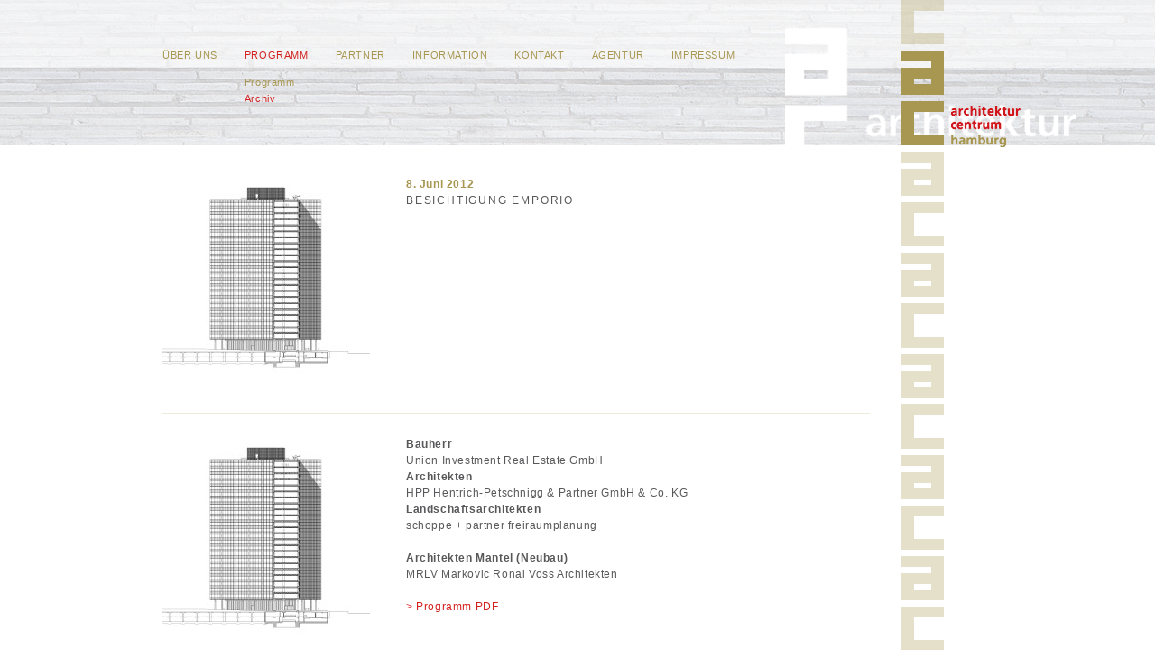

--- FILE ---
content_type: text/html; charset=UTF-8
request_url: https://www.architektur-centrum.de/programm/archiv/?year=2012&event=7
body_size: 2207
content:
<!DOCTYPE html><html lang="de"><head><meta charset="UTF-8"><meta name="csrf-param" content="_csrf">
<meta name="csrf-token" content="b4Z1S47y9euxFoYr04LZD_a5_F5Q3f-tEEZXKYqxt3Ak8D4455ajuul47GWdyZZCk_6YDgGYt-B5MxYRvNvzPQ==">
<title>Architektur Centrum Hamburg</title><meta name="viewport" content="width=device-width, initial-scale=1"><link rel="stylesheet" href="/css/slick.css" /><link rel="stylesheet" href="/css/slick-theme.css" /><link rel="stylesheet" href="/css/style.css" media="screen"><link rel="stylesheet" href="/css/print.css" media="print"><link rel="stylesheet" href="/css/style2.css" media="screen"><link rel="stylesheet" href="/css/multiline.css" media="screen"><script src="/js/jquery-3.4.1.min.js"></script><script src="/js/plugins.js"></script><script src="/js/slick.min.js"></script><script src="/js/script.js"></script><script src="/js/messages_de.js"></script><script src="/js/libs/modernizr-1.7.min.js"></script><script src="/js/app.js"></script><script src="/js/multiline.jquery.js"></script><script>app = {
                urls: {
                    base: "/"
                },
                lang: "de"
            };
        </script><link rel="shortcut icon" href="/favicon.ico"><link rel="apple-touch-icon" href="/apple-touch-icon.png"></head><body data-object="eventarchive" data-id="36"><div id="mobile-band"><a href="/"><img id="mobile-logo" src="/css/img/logo-combined.png"></a><img id="menu-burger" src="/images/burger.png"><div id="menu-mobile"><div class="link-panel has-children"><a class="menu-item-sub" href="/ueber-uns/" >Über uns</a><div class="children"><div class="link-panel open"><a style="margin-left: 10px;" class="menu-item-sub-sub" href="/ueber-uns/ueber-uns/" >Über uns</a></div><div class="link-panel open"><a style="margin-left: 10px;" class="menu-item-sub-sub" href="/ueber-uns/auszeichnungen/" >Auszeichnungen</a></div><div class="link-panel open"><a style="margin-left: 10px;" class="menu-item-sub-sub" href="/ueber-uns/der-verein/" >Der Verein</a></div><div class="link-panel open"><a style="margin-left: 10px;" class="menu-item-sub-sub" href="/ueber-uns/mitglied-werden/" >Mitglied werden</a></div></div></div><div class="link-panel has-children"><a class="menu-item-sub" href="/programm/" >Programm</a><div class="children"><div class="link-panel open"><a style="margin-left: 10px;" class="menu-item-sub-sub" href="/programm/programm/" >Programm</a></div><div class="link-panel open"><a style="margin-left: 10px;" class="menu-item-sub-sub" href="/programm/archiv/" >Archiv</a></div></div></div><div class="link-panel has-children"><a class="menu-item-sub" href="/partner/" >Partner</a><div class="children"><div class="link-panel open"><a style="margin-left: 10px;" class="menu-item-sub-sub" href="/partner/partner/" >Partner</a></div><div class="link-panel open"><a style="margin-left: 10px;" class="menu-item-sub-sub" href="/partner/projekt-partner/" >Projekt Partner</a></div></div></div><div class="link-panel has-children"><a class="menu-item-sub" href="/information/" >Information</a><div class="children"><div class="link-panel open"><a style="margin-left: 10px;" class="menu-item-sub-sub" href="/information/presse/" >Presse</a></div><div class="link-panel open"><a style="margin-left: 10px;" class="menu-item-sub-sub" href="/information/downloads/" >Downloads</a></div></div></div><div class="link-panel has-children"><a class="menu-item-sub" href="/kontakt/" >Kontakt</a><div class="children"><div class="link-panel open"><a style="margin-left: 10px;" class="menu-item-sub-sub" href="/kontakt/kontakt/" >Kontakt</a></div></div></div><div class="link-panel has-children"><a class="menu-item-sub" href="/agentur/" >Agentur</a><div class="children"><div class="link-panel open"><a style="margin-left: 10px;" class="menu-item-sub-sub" href="/agentur/acd-profil/" >ACD Profil</a></div><div class="link-panel open"><a style="margin-left: 10px;" class="menu-item-sub-sub" href="/agentur/acd-projekte/" >ACD Projekte</a></div></div></div><div class="link-panel has-children"><a class="menu-item-sub" href="/impressum/" >Impressum</a><div class="children"><div class="link-panel open"><a style="margin-left: 10px;" class="menu-item-sub-sub" href="/impressum/impressum/" >Impressum</a></div><div class="link-panel open"><a style="margin-left: 10px;" class="menu-item-sub-sub" href="/impressum/datenschutz/" >Datenschutz</a></div></div></div></div></div><div id="backstretch" style="left: 0px; top: 0px; position: fixed; overflow: hidden; z-index: -9999;"><img style="position: relative; width: 1920px; height: 1394.32px; left: 0px; top: -225.159px;" src="/f/Zoom Hintergrund[1738].jpg"></div><div id="container" class="clearfix"><header><div class="nav2 wrapper"><div class="nav1 wrapper"><nav id="nav1" class="centered"><ul><li class="first"><a href="/ueber-uns/" >Über uns</a><ul style="display: none;"><li class="first"><a href="/ueber-uns/ueber-uns/" >Über uns</a></li><li><a href="/ueber-uns/auszeichnungen/" >Auszeichnungen</a></li><li><a href="/ueber-uns/der-verein/" >Der Verein</a></li><li><a href="/ueber-uns/mitglied-werden/" >Mitglied werden</a></li></ul></li><li class="active"><a href="/programm/" >Programm</a><ul><li class="first"><a href="/programm/programm/" >Programm</a></li><li class="active"><a href="/programm/archiv/" >Archiv</a></li></ul></li><li><a href="/partner/" >Partner</a><ul style="display: none;"><li class="first"><a href="/partner/partner/" >Partner</a></li><li><a href="/partner/projekt-partner/" >Projekt Partner</a></li></ul></li><li><a href="/information/" >Information</a><ul style="display: none;"><li class="first"><a href="/information/presse/" >Presse</a></li><li><a href="/information/downloads/" >Downloads</a></li></ul></li><li><a href="/kontakt/" >Kontakt</a><ul style="display: none;"><li class="first"><a href="/kontakt/kontakt/" >Kontakt</a></li></ul></li><li><a href="/agentur/" >Agentur</a><ul style="display: none;"><li class="first"><a href="/agentur/acd-profil/" >ACD Profil</a></li><li><a href="/agentur/acd-projekte/" >ACD Projekte</a></li></ul></li><li><a href="/impressum/" >Impressum</a><ul style="display: none;"><li class="first"><a href="/impressum/impressum/" >Impressum</a></li><li><a href="/impressum/datenschutz/" >Datenschutz</a></li></ul></li></ul></nav><nav id="navMeta"></nav></div></div></header><div class="wrapper main"><div id="main" role="main" class="centered"><article class="first imgInSection has-aside"><aside><img src="/f/19131589f224665aaf3e.jpg" title="Schnitt ©HPP Architekten" alt="Schnitt ©HPP Architekten" /></aside><div><span class="mainDate">8. Juni 2012 </span><h1>Besichtigung EMPORIO<br />
</h1></div><section id="3c59d" class="first imgInSection has-aside"><aside><img src="/f/e35dcadc8e736ef1e4d4.jpg" title="EMPORIO Hochhaus Schnitt Â©HPP Architekten" alt="EMPORIO Hochhaus Schnitt Â©HPP Architekten" /></aside><h2>Bauherr</h2>
<p>Union Investment Real Estate GmbH</p>
<h2>Architekten</h2>
<p>HPP Hentrich-Petschnigg &amp; Partner GmbH &amp; Co. KG</p>
<h2>Landschaftsarchitekten</h2>
<p>schoppe + partner freiraumplanung&nbsp;</p>
<p>&nbsp;</p>
<h2>Architekten Mantel (Neubau)</h2>
<p>MRLV Markovic Ronai Voss Architekten</p>
<p>&nbsp;</p>
<p><a target=\"_blank\" href=\"/uploads/Programm/12EmporioBesichtigung2012.pdf\"><span class=\"colorizeRed\">&gt; Programm PDF</span></a></p></section><section id="1ff1d" class="last imgInSection has-aside"><aside><img src="/f/53ffb41514d71229d427.jpg" title="Emporio Foyer Â© ac" alt="Emporio Foyer Â© ac" /></aside><p><img width=\"121\" height=\"173\" id=\"Emporio Fassade\" alt=\"Emporio Fassade &copy; Union Investment Real Estate\" src=\"/uploads/Programm/Bilder/12Emporio_Fassade173h.jpg\" title=\"Emporio Fassade &copy; Union Investment Real Estate\" /></p></section><a href="?year=2012" class="back event">Zurück zur Veranstaltungsliste</a></article></div></div><div id="logoContainer"><a href="/" id="logoAC" class="ir" title="Zur Homepage"><h1>architektur centrum – Das Forum für Architektur und Stadtplanung.</h1></a><a href="/" id="logoText" class="ir" title="Zur Homepage">Home</a><a href="/" id="logoBand" class="ir" title="Zur Homepage">Home</a></div></div><script type="text/javascript">
	$.backstretch("/f/Zoom Hintergrund[1738].jpg", {speed: 0});
</script></body></html>

--- FILE ---
content_type: text/css
request_url: https://www.architektur-centrum.de/css/style.css
body_size: 13604
content:
/*  HTML5 ✰ Boilerplate  */
html, body, div, span, object, iframe, h1, h2, h3, h4, h5, h6, p, blockquote, pre, abbr, address, cite, code, del, dfn, em, img, ins, kbd, q, samp, small, strong, sub, sup, var, b, i, dl, dt, dd, ol, ul, li, fieldset, form, label, legend, table, caption, tbody, tfoot, thead, tr, th, td, article, aside, canvas, details, figcaption, figure, footer, header, hgroup, menu, nav, section, summary, time, mark, audio, video {
	margin: 0;
	padding: 0;
	border: 0;
	font-size: 100%;
	font: inherit;
	vertical-align: baseline;
}
article, aside, details, figcaption, figure, footer, header, hgroup, menu, nav, section {
	display: block;
}
blockquote, q {
	quotes: none;
}
blockquote:before, blockquote:after, q:before, q:after {
	content: '';
	content: none;
}
ins {
	background-color: #ff9;
	color: #000;
	text-decoration: none;
}
mark {
	background-color: #ff9;
	color: #000;
	font-style: italic;
	font-weight: bold;
}
del {
	text-decoration: line-through;
}
abbr[title], dfn[title] {
	border-bottom: 1px dotted;
	cursor: help;
}
table {
	border-collapse: collapse;
	border-spacing: 0;
}
hr {
	display: block;
	height: 1px;
	border: 0;
	border-top: 1px solid #ccc;
	margin: 1em 0;
	padding: 0;
}
input, select {
	vertical-align: middle;
}
body {
	font: 13px/1.231 sans-serif;
	*font-size: small;
}
select, input, textarea, button {
	font: 99% sans-serif;
}
pre, code, kbd, samp {
	font-family: monospace, sans-serif;
}
html {
	-ms-overflow-y: scroll;
	overflow-y: scroll;
}
a:hover, a:active {
	outline: none;
}
ul, ol {
	margin-left: 2em;
}
ol {
	list-style-type: decimal;
}
nav ul, nav li {
	margin: 0;
	list-style: none;
	list-style-image: none;
}
small {
	font-size: 85%;
}
strong, th {
	font-weight: bold;
}
td {
	vertical-align: top;
}
sub, sup {
	font-size: 75%;
	line-height: 0;
	position: relative;
}
sup {
	top: -0.5em;
}
sub {
	bottom: -0.25em;
}
pre {
	white-space: pre;
	white-space: pre-wrap;
	word-wrap: break-word;
	padding: 15px;
}
textarea {
	overflow: auto;
}
.ie6 legend, .ie7 legend {
	margin-left: -7px;
}
input[type="radio"] {
	vertical-align: text-bottom;
}
input[type="checkbox"] {
	vertical-align: bottom;
}
.ie7 input[type="checkbox"] {
	vertical-align: baseline;
}
.ie6 input {
	vertical-align: text-bottom;
}
label, input[type="button"], input[type="submit"], input[type="image"], button {
	cursor: pointer;
}
button, input, select, textarea {
	margin: 0;
}
input:invalid, textarea:invalid {
	-webkit-border-radius: 1px;
	-moz-border-radius: 1px;
	-o-border-radius: 1px;
	-ms-border-radius: 1px;
	-khtml-border-radius: 1px;
	border-radius: 1px;
	-webkit-box-shadow: 0px 0px 5px red;
	-moz-box-shadow: 0px 0px 5px red;
	box-shadow: 0px 0px 5px red;
}
.no-boxshadow input:invalid, .no-boxshadow textarea:invalid {
	background-color: #f0dddd;
}
::-moz-selection {
	background: #D3211E;
	color: #fff;
	text-shadow: none;
}
::selection {
	background: #D3211E;
	color: #fff;
	text-shadow: none;
}
a:link {
	-webkit-tap-highlight-color: #D3211E;
}
button {
	width: auto;
	overflow: visible;
}
.ie7 img {
	-ms-interpolation-mode: bicubic;
}
body, select, input, textarea {
	color: #444;
}
h1, h2, h3, h4, h5, h6 {
	font-weight: bold;
}
a, a:active, a:visited {
	color: #607890;
}
a:hover {
	color: #036;
}
/*
// ========================================== \\
||                                              ||
||               Your styles !                  ||
||                                              ||
\\ ========================================== //
 */
html, body {
	height: 100%;
	overflow: hidden;
	background: none;
	font-family: Verdana, Arial, sans-serif;
	font-size: 12px;
	line-height: 18px;
	letter-spacing: 0.05em;
	color: #58585a;
}
body.home {
	background: url("img/logoPattern.png") repeat scroll transparent;
}
a {
	text-decoration: none;
}
a:hover {
	text-decoration: underline;
}
header, .wrapper {
	width: 100%;
}
.centered {
	position: relative;
	width: 920px;
	margin: 0 auto;
	padding: 0 20px;
}
#container {
	position: relative;
	height: 100%;
	-ms-overflow-y: scroll;
	overflow-y: scroll;
	z-index: 50;
}
/*-- nav1 --*/
.nav1.wrapper {
	position: absolute;
	height: 75px;
	top: -75px;
	background: url(img/bgWhite90.png) repeat transparent;
}
#nav1 {
	height: 75px;
	text-transform: uppercase;
}
#nav1 > ul {
	position: relative;
	top: 52px;
}
#nav1 > ul > li {
	display: block;
	height: 26px;
	float: left;
	margin-left: 30px;
}
#nav1 > ul > li.first {
	margin-left: 0px;
}
/*-- nav2 --*/
#nav1 > ul > li > ul {
	position: absolute;
	padding-top: 12px;
	display: none;
	background: transparent;
}
/* show sub-menu on hover if JS is not active and if parent main-menu-section is active */
#nav1 > ul > li.active > ul, .no-js #nav1 > ul > li:hover > ul {
	display: inherit;
}
#nav1 > ul ul a {
	min-width: 80px;
	text-transform: none;
}
.nav2.wrapper {
	position: absolute;
	height: 86px;
	background: url(img/bgFade.png) transparent;
	background-position: 0 -1500px;
	margin-top: 75px;
	font-size: 11px;
}
/*-- navMeta --*/
#navMeta {
	position: absolute;
	width: 200px;
	height: 26px;
	right: 50%;
	margin-right: -342px;
	top: 53px;
	font-size: 10px;
}
#navMeta li {
	float: left;
	margin-right: 12px;
}
#navMeta li.first {
	margin-left: 0px;
}
nav a, nav a:active, nav a:visited {
	color: #a89751;
}
nav li:hover > a, nav li.active > a {
	display: block;
	color: #d3211e;
	text-decoration: none;
}
/* temporarily disable the lang-picker */
#navMeta li.last {
	display: none;
	visibility: hidden;
}
/*-- MAIN --*/
.main.wrapper {
	position: absolute;
	top: 161px;
	background: #fff;
	/*opacity: 1; */
}
#main {
	height: auto;
	padding-top: 34px;
	padding-bottom: 50px;
}
@media (max-width: 920px) {
	#main {
		padding-top: 24px;
	}
}
#main > article, #main > article section, form div.section {
	width: 664px;
	height: auto;
	padding-right: 120px;
	display: inline-block;
	background: #FFF;
}
#main > article section, form div.section {
	padding-top: 24px;
	margin-top: 30px;
	border-top: 1px solid #eeeadc;
}
/* if there's no introtext in <article> itself */
#main > article.noIntroText section.first {
	margin-top: 0;
	padding-top: 0;
	border-top: none;
}
#main > article.imgInSection section.noImg {
	margin-left: 270px;
	width: 394px;
}
@media (max-width: 920px) {
	#main > article.imgInSection section.noImg {
		display: inline;
		text-align: center;
	}
}
#main > article .mainDate:empty {
	display: none;
}
#main > article aside, form div.aside {
	float: left;
	margin-top: 3px;
	padding-right: 40px;
	width: 230px;
}
#main > article aside > img {
	float: right;
}
#main > article > div, #main > article section > div, form div.section > div {
	overflow: hidden;
}
#main > article h1 {
	font-weight: normal;
	text-transform: uppercase;
	margin-bottom: 0;
	letter-spacing: 0.15em;
}
#main > article a {
	color: #D3211E;
}
#main > article.box1 {
	position: absolute;
	left: 0px;
	top: 0px;
	width: 214px;
	height: auto;
	padding: 17px;
	margin: 20px;
	background: #FFF;
}

#main > article.box1 p {
	color: #a89751;
}

#logoContainer {
	position: fixed;
	top: 0;
	left: 0px;
}
#logoAC {
	width: 55px;
	height: 112px;
	position: fixed;
	z-index: 100;
	right: 50%;
	margin-right: -413px;
	top: 56px;
	background: url(img/logoAC.png) no-repeat transparent;
}
#logoText {
	width: 79px;
	height: 46px;
	position: fixed;
	z-index: 100;
	right: 50%;
	margin-right: -492px;
	top: 117px;
	background: url(img/logoText.png) no-repeat transparent;
}
#logoBand {
	width: 55px;
	height: 100%;
	position: fixed;
	z-index: 50;
	top:0;
	right: 50%;
	margin-right: -413px;
	background: url(img/logoBand.png) 0 -56px repeat-y transparent;
	overflow: hidden;
}
#btnInfo {
	width: 19px;
	height: 19px;
	position: fixed;
	bottom: 20px;
	left: 20px;
	background: url(img/icoInfo.png) no-repeat transparent;
	z-index: 80;
}
footer {
	display: none;
	width: 100%;
	height: 32px;
	position: fixed;
	bottom: 0;
	background: #fff;
	opacity: 0.9;
	font-size: 10px;
	color: #a89751;
	z-index: 100;
}
footer p {
	padding: 7px 0 0 21px;
}
footer a.close {
	width: 39px;
	height: 17px;
	position: absolute;
	top: -17px;
	left: 22px;
	background: url(img/icoCloseDown.png) no-repeat scroll 16px 5px #fff;
	opacity: 0.9;
}
/*--- FORMS ---*/
input {
	height: 18px;
}
textarea {
	width: 380px;
	height: 200px;
	-webkit-resize: vertical;
	-moz-resize: vertical;
	resize: vertical;
}
input, textarea {
	background: #fff;
	border: 1px solid #d9cc94;
}
input:focus, textarea:focus {
	border: 1px solid #bbaa69;
}
input.error, textarea.error {
	border: 2px solid #D3211E;
}
input.checkbox, input.radio {
	border: none;
}
label.error {
	display: block;
	clear: left;
	color: #D3211E;
	font-size: 10px;
	font-style: italic;
}
div.checkbox {
	margin-top: 5px;
}
form ul, form li {
	list-style: none;
	margin: 0;
	padding: 0;
}
form li {
	display: block;
	width: 380px;
	float: left;
	clear: both;
	margin-bottom: 7px;
}
form li.last {
	margin-bottom: 0px;
}
form .full, form .full input {
	width: 380px;
}
form .half, form .half input {
	width: 180px;
}
form .medium, form .medium input {
	width: 130px;
}
form .large, form .large input {
	width: 280px;
}
form .small, form .small input {
	width: 80px;
}
form input.button {
	height: 25px;
	margin-top: 15px;
	padding: 5px 20px;
	color: #fff;
	font-weight: bold;
	border: 1px solid #bbaa69;
	background: #d9cc94;
}
label.choice {
	margin-left: 5px;
	margin-right: 20px;
}
#main form aside {
	margin-top: 0;
}
form aside h2, form .aside h2 {
	float: left;
	color: #A89751;
}
a.removeGuest, a.addGuest {
	display: block;
	height: 17px;
	margin-left: 270px;
	margin-top: 20px;
	padding-left: 25px;
	background: url(img/minus.png) no-repeat left transparent;
}
a.addGuest {
	margin-top: 0px;
	margin-bottom: 20px;
	background: url(img/plus.png) no-repeat left transparent;
}
/*--- TEMPLATE SPECIFIC ---*/
/*-- Template: Home --*/
.home .fadeIn {
	display: none;
}
.no-js .home .fadeIn {
	display: inherit;
}
.home .main.wrapper {
	background: none;

}
.home .nav2.wrapper {
	background-position: 0 0px;
}
.no-js .home .nav2.wrapper {
	background-position: 0 -1500px;
}
/*-- Template: Event List --*/
.eventList section p {
	color: #a89751;
}
.eventList .more {
	margin-top: 0;
}
.mainDate {
	font-weight: bold;
	color: #a89751;
}

/*-- Template: Basic --*/
.basic #main h1 {
	margin-bottom: 1em;
}

/*-- Template: Newsletter --*/
.newsletter #main h1 {
	margin-bottom: 1em;
}

/*-- Template: Event Details --*/
.subDate {
	font-size: 11px;
	font-weight: bold;
	color: #a89751;
}
.eventDetail article > aside {
   display: none;   
}
.eventDetail section {
	line-break: 16px;
}
.eventDetail section h2 {
	font-weight: bold;
	font-size: 11px;
	color: #58585a;
}
.eventDetail article p {
	font-size: 12px;
	color: #a89751;
}
.eventDetail section p, .eventDetail section div > div {
	font-size: 11px;
	color: #58585a;
}
/*-- Template: Two Columns --*/
.twoColumns #main > article aside img {
	margin-bottom: 20px;
}
/*-- Template: Event Application --*/
/*--- MISC ---*/
.colorizeGold {
	color: #A89751;
}
.colorizeRed {
	color: #D3211E;
}

.gold {
	color: #a89751;
}

.rot {
	color: #D3211E;
}

.grau {
	color: #58585a;
}

.smaller {
	font-size: 0.85em;
}
.fl {
	float: left;
}
.middle {
	float: left;
	padding-left: 20px;
}
.fr {
	float: right;
}
a.more, a.back {
	display: block;
	margin-top: 1em;
	color: #d3211e !important;
}
a.more:before {
	content: "> ";
}
a.back:before {
	content: "< ";
}
.back.event {
	margin-left: 270px;
	margin-top: 40px;
}
@media (max-width: 920px) {
	.back.event {
		margin-left: 0;
		margin-top: 0;
		display: inline;
		text-align: center;
	}
}

.status {
    color: #D3211E !important;
    display: block;
    margin-top: 1em;
}

#tooltip {
	position: absolute;
	padding: 2px 5px;
	display: none;
	font-size: 10px;
	border: 1px solid #a89751;
	background: #fff;
	opacity: 0.85;
	color: #58585A;
	z-index: 1000;
}
.ir {
	display: block;
	text-indent: -999em;
	overflow: hidden;
	background-repeat: no-repeat;
	text-align: left;
	direction: ltr;
}
.hidden {
	display: none;
	visibility: hidden;
}
.visuallyhidden {
	border: 0;
	clip: rect(0 0 0 0);
	height: 1px;
	margin: -1px;
	overflow: hidden;
	padding: 0;
	position: absolute;
	width: 1px;
}
.visuallyhidden.focusable:active, .visuallyhidden.focusable:focus {
	clip: auto;
	height: auto;
	margin: 0;
	overflow: visible;
	position: static;
	width: auto;
}
.invisible {
	visibility: hidden;
}
.clearfix:before, .clearfix:after {
	content: "\0020";
	display: block;
	height: 0;
	overflow: hidden;
}
.clearfix:after {
	clear: both;
}
.clearfix {
	zoom: 1;
}


.home .wrapper.main {
	background: white;
}

.home #main {
	padding-left: 0;
	padding-right: 0;
}

.home #main .box1 {
	width: auto;
	right: 0;
	margin: 0;
	padding: 0 120px 0 0;
	width: 664px;
	position: static;
}

.slick-prev::before, .slick-next::before {
	color: #b9a46a !important;
	font-size: 35px;
}

.slick-prev, .slick-next {
	width: 24px;
	height: 41px;
	margin-top: -20px;
}

.slick-prev {
	left: -50px;
}

.slick-next {
	right: -50px;
}

.home-slider {
	overflow: visible !important;
	padding: 0;
	margin: 0;
}

.slick-slide {
    margin: 0 20px;
}

.slick-list {
    margin: 0 -20px;
}

.slide .category {
	text-transform: uppercase;
	font-size: 12px;
	letter-spacing: 1.8px;
	padding-bottom: 10px;
	font-weight: bold;
}

.slide .content {
	padding-top: 25px;
	font-size: 12px;
	line-height: 16px;
}

.slide .content > * {
	display: inline-block;
}

.slide .content .text {
	display: block;
}

#main > article.box1 .slide .content .text p{
	color: #58585A;
}

#main > article.box1 .slide .content .text em {
	font-style: italic;
}

.slide .image {
	max-height: 230px;
	max-width: 100%;
}

.slide .image img {
	max-width: 100%;
	max-height: 100%;
}

--- FILE ---
content_type: text/css
request_url: https://www.architektur-centrum.de/css/style2.css
body_size: 10959
content:
section.separator	{
	padding-top: 24px;
	margin-top: 30px;
	border-top: 1px solid #eeeadc;
}

#mobile-band	{
	display: none;
	z-index: 5000;
}


.logo-raster	{
	position: absolute;
	left: 0;
	right: 0;
	bottom: 0;
	top: 75px;
	background-image: url('img/logo-pattern-solid.png');
	background-position: calc(50% - 355px) 30px;
}
@media (max-width: 920px)	{
	.logo-raster	{ top: 80px; }
}


@media (max-width: 920px)	{

	#main article	{
		width: 96vw !important;
		padding: 0 20px;
		box-sizing: border-box;
		display: block;
	}

	#main article section	{
		width: 100% !important;
		padding-right: 0 !important;
	}


	#main article.has-aside	{
		display: grid;
		grid-template-columns: 1fr;
		grid-gap: 34px;

		/* padding-right: 0; */
	}

	#main article section.has-aside	{
		display: grid;
		grid-template-columns: 1fr;
		grid-gap: 34px;		
	}

	#main	{
		width: 100% !important;

		padding-left: 0;
		padding-right: 0;
	}

	form .full input, form .large input, form .half input:not(#saveForm), form .medium input	{
		width: 220px;
		max-width: calc(100% - 140px) !important;
	}
	form textarea	{
		width: 98% !important;
	}

	form li	{
		width: 100% !important;
	}
	
	/* hide desktop menu */
	#nav1, #navMeta	{
		display: none !important;
	}

	.nav1	{
		height: 85px !important;
		position: fixed;
	}

	.main.wrapper	{
		top: 80px;
	}

	/*
	.nav2.wrapper	{
		height: 43px;
		position: fixed;
	}*/

	.nav1.wrapper, .nav2.wrapper	{
		display: none;
	}


	/* adjust logo on the right */
	#logoAC	{
		right: 80px !important;
		margin-right: 0 !important;
		transform: translateX(-50%);
		/* top: 56px;*/
		top: 6px;
	}

	#logoText	{
		right: 20px !important;
		margin-right: 0 !important;
		/*top: 117px;*/
		top: 67px;
	}

	#logoBand	{
		display: none;
	}

	#logoContainer	{
		display: none;
	}


	/* adjust forms */
	form .full, form .full textarea	{
		width: 100%;
	}

	#mobile-band	{
		display: block;
		position: fixed;
		top: 0;
		left: 0;
		right: 0;
		height: 80px;
		background: rgba(235, 235, 235, 1);
		/*box-shadow: 1px 1px 1px #aaa; */
	}

	#mobile-band #mobile-logo	{
		position: fixed;
		height: 60px;
		left: 20px;
		top: 10px;
	}



	/* adjust lists */
	ul.form-list > li > div {
		display: block;
		width: 100%;
		padding-left: 0;
	}

	ul.form-list > li > div > label {
		width: 100px;
		float: left;
	}

	ul.form-list > li > div > input {
		display: block;
		margin-left: 110px;
	}

	div.checkbox	{
		display: block;
		/*margin-left: 110px;*/
		margin-left: 0;
	}

	.form-list div.checkbox	{
		width: 100%;
	}

	div.checkbox .choice	{
		float: unset;
	}
	div.checkbox .checkbox	{
		margin-left: 0;
		display: inline;
	}
}


/* menu mobile */
#menu-burger {
    width: 36px;
    position: absolute;
    right: 28px;
	/*top: 50%;
	transform: translateY(-50%); */
	bottom: 7px;
    cursor: pointer; }
    @media (min-width: 921px) {
      #menu-burger {
        display: none; } }


#header {
	box-shadow: 3px 3px 8px 6px rgba(0, 0, 0, 0.15); }

	#menu-mobile {
		/*border-top: 1px #bbb solid; */
		background-color: rgba(255, 255, 255, 0.95);
		display: none;
		position: fixed;
		overflow-y: scroll;
		left: 0;
		right: 0;
		bottom: 0;
		top: 80px;
		z-index: 50;
		padding: 10px; }
		#menu-mobile .link-panel {
		  color: #242d4e;
		  padding: 0; }
		#menu-mobile > .link-panel {
		  border-top: 1px #bfbfbf solid; }
		#menu-mobile > .link-panel:first-child {
			border-top: none; }		  
		#menu-mobile .link-panel + div:not(.link-panel) {
		  border-bottom: 1px #bfbfbf solid;
		  position: relative; }
		#menu-mobile .link-panel:not(.open) > .children, #menu-mobile .link-panel:not(.open) > .children {
		  display: none; }
		#menu-mobile .link-panel.open {
		  border-top: none; }
		#menu-mobile .link-panel.open + div:not(.link-panel) {
		  border-bottom: 1px #ae9f62 solid; }
		#menu-mobile .link-panel.open > .menu-item-sub {
		  color: white;
		  background-color: #ae9f62;
		  border-top: 1px #ae9f62 solid; }
		#menu-mobile .menu-item-sub, #menu-mobile .menu-item-sub-sub {
		  padding: 7px 10px;
		  display: block;
		  text-decoration: none !important;
		  font-size: 15px;
		  color: #242d4e; }
		#menu-mobile .menu-item-sub-sub {
		  color: #5e657d; }
		  #menu-mobile .menu-item-sub-sub.gray {
			color: #898989; }
		  #menu-mobile .menu-item-sub-sub:hover {
			color: #ae9f62; }
		#menu-mobile .menu-expander {
		  position: relative;
		  cursor: pointer; }
		  #menu-mobile .menu-expander img {
			height: 26px;
			position: absolute;
			right: 7px;
			top: 3px; }
		#menu-mobile .link-panel:not(.open) > .menu-expander > .open {
		  display: none; }
		#menu-mobile .link-panel.open > .menu-expander > .closed {
		  display: none; }
		#menu-mobile .gray-links > a {
		  display: block;
		  padding: 7px 0;
		  color: #98999c;
		  font-size: 15px;
		  text-decoration: none; }
		#menu-mobile img.olga, #menu-mobile img.onlineakte {
		  height: 25px;
		  display: inline-block; }
		#menu-mobile img.onlineakte {
		  margin-left: 10px; }



		  .slider {
			overflow: hidden;
			padding: 0 0 40px 0;
			position: relative;
			width: auto;
			background: white;
			/*color: #7194d0;*/
			transition: opacity ease-in-out 400ms;
			/* Slider Slogan */
			/* Lawyer data overlay */ }
			@media (max-width: 810px) {
			  .slider {
				/* padding: 0 0 30px 0; */ padding: 0 0 0 0; } }
			.slider.no-gap {
			  padding: 0; }

			.slider .slides { /*margin-top: calc(10px + 2.5vw); */ }
			@media (max-width: 810px) {
				.slider .slides { margin-top: 0; /*margin-top: calc(10px + 4.5vw); */ }
				.slider .slides > * { margin-left: 0; margin-right: auto; }
			}
			
			.slider .slides > * {
			  width: 100%;

			  transition: opacity ease-in-out 400ms; }
			.slider .bullets {
			  position: absolute;
			  text-align: center;
			  top: 0px;
			  left: 50%;
			  transform: translateX(-50%);
			  width: 100%;
			  max-width: 1170px;
			  padding: 0 15px; }
			.slider-big img	{ max-width: 100%; }
			.slider .next { margin-right: 5px; }
			.slider .prev, .slider .next {
				z-index: 1000;
			  font-weight: bold;
			  display: flex;
			  align-items: center;
			  /* justify-content: center;*/
			  position: absolute;
			  top: 0;
			  transform: transalteY(-100%);
			  width: 12%;
			  cursor: pointer;
			  transition: all ease-in-out 400ms; }
			  @media (min-width: 811px) {
				.slider .prev, .slider .next {
				  font-size: 1.0vw; margin-top: 5px; } }
				  .slider .prev { margin-left: 5px;}
				  .slider .next { margin-right: 5px; }
			  @media (max-width: 810px) {
				.slider .prev, .slider .next {
				  font-size: calc(4.0vw + 4pt); } }
			  .slider .prev > img, .slider .next > img {
				height: calc(14pt + 2.5vw); }
				.slider .prev, .slider .next {
					margin-top: 10px; }
				@media (min-width: 920px) {

					.slider .prev > img, .slider .next > img {
						height: calc(10px + 1.5vw); }
				}
			.slider .next {
			  justify-content: flex-end;
			  right: 0px;
			  padding-right: 0px;
			  }
			.slider .prev {
			  padding-left: 0px;
			   }
			.slider .bullets {
			  padding-bottom: 10px; }
			.slider .bullets div {
			  display: inline-block;
			  cursor: pointer;
			  color: #d5c495; }
			  .slider .bullets div.current {
				color: #a89751; }
			  .slider .bullets div:hover {
				color: #e5d591; }
			.slider .bullets:not(.small) {
			  font-weight: bold; }
			  @media (min-width: 811px) {
				.slider .bullets:not(.small) {
				  font-size: 2.0vw; } }
			  @media (max-width: 810px) {
				.slider .bullets:not(.small) {
				  font-size: 4.0vw; } }
			.slider .bullets.small {
			  font-weight: bold; }
			  @media (min-width: 811px) {
				.slider .bullets.small {
				  font-size: 1.5vw; } }
			  @media (max-width: 810px) {
				.slider .bullets.small {
				  font-size: 3.0vw; } }
			.slider .bullets.hidden {
			  display: none !important; }
			.slider h1 {
			  font-size: 5.5vw;
			  top: 0;
			  left: 0;
			  position: absolute;
			  transition: color ease-in-out 400ms; }
			.slider .copyright {
			  transition: opacity 0.3s ease-in;
			  font-size: 75%;
			  position: absolute;
			  bottom: 0;
			  left: 0;
			  background: rgba(255, 255, 255, 0.2);
			  color: white;
			  font-weight: bold;
			  padding: 2px 8px 2px 8px; }
			.slider .slogan {
			  position: absolute;
			  text-align: left;
			  bottom: 50%;
			  left: 50%;
			  transform: translateX(-50%) translateY(50%);
			  width: 100%;
			  max-width: 1170px;
			  padding: 0 40% 0 15px;
			  font-size: 45px;
			  line-height: 60px;
			  color: #688dcd; }
			  @media (min-width: 1100px) {
				.slider .slogan {
				  padding: 0 585px 0 15px; } }
			  @media (max-width: 810px) {
				.slider .slogan {
				  font-size: 24px;
				  line-height: 32px; } }
			  @media (max-width: 480px) {
				.slider .slogan {
				  font-size: 12px;
				  line-height: 18px;
				  transform: translateX(-50%) translateY(125%); } }


@media (max-width: 810px) {
	article.has-slider .show-on-desktop {
		display: none;
	}
	article.has-slider aside	{
		width: 100% !important;
		display: block !important;
		float: unset !important;
		padding-right: 0 !important;
		margin-top: 0 !important;
	}

	.slider .slides  img	{ max-height: 230px; width: auto; }
}
@media (min-width: 811px) {
	article.has-slider .show-on-mobile {
		display: none;
	}
}

/* main fade in effect */

.mainFadeIn	{
	opacity: 0;
}

.anchor-text h1	{
	display: inline;
}
.anchor-text img {
	vertical-align: middle;
	margin-right: 10px;
}
.anchor-text	{
	text-align: center;
}


@media (max-width: 920px) {
	.form-list .fl, .form-list .middle	{
		margin-bottom: 7px;
	}
}

.applyValidation li .checkbox input[type=checkbox]	{ float: left; }
.applyValidation li .checkbox .choice { display: block; margin-left: 20px; width: calc(100% - 20px); }

@media (max-width: 810px) {
	#btnInfo 	{ display: none !important; }
}

@media (max-width: 920px) {
	section.has-aside.arrow	{
		display: block !important;
	}

	section.has-aside.arrow aside	{
		display: inline-block;
		width: auto !important;
		padding-right: 20px !important;
	}
	section.has-aside.arrow .arrow-text	{
		display: inline-block;
	}
}

/* horizontal scroll bug on mobile deviced. god knows where this comes from, but after 2 hours of trying to fix it, this is a "dirty" workaround that works! */
@media (max-width: 920px) {
	#container	{
		overflow-x: hidden;
	}
}


/* Slider pause */
.slider-pause	{
	z-index: 1000;
	position: absolute;
	width: 32px;
	height: 32px;
	top: 12px;
	left: 10%;
	transform: translateX(-50%);
	cursor: pointer;
	display: none;
}

.slider-pause > div	{
	background: #D9C898;
	width: 7px;
	height: 100%;
	position: absolute;
	transition: background-color 400ms ease-out;
}

.slider-pause > div:first-child	{
	left: 15%;
}

.slider-pause > div:first-child	{
	left: 70%;
}

.slider.paused .slider-pause > div:first-child	{
	background: #D1171B;
}

.slider.paused .slider-pause > div:last-child	{
	background: #D1171B;
}

@media (max-width: 920px) {
	.slider-pause	{
		width: 25px;
		height: 25px;
		top: 12.5px;	
		left: 12.5%;
	}

	.slider-pause > div	{
		width: 5px;
	}
}

--- FILE ---
content_type: text/css
request_url: https://www.architektur-centrum.de/css/multiline.css
body_size: 432
content:
.multiline-th {
    display: table-cell;
    margin-right: 10px;
    font-weight:bold;
}

.multiline-line{
    margin-bottom: 10px;   
} 
.multiline-input{
    display: inline;
    margin-right: 10px;   
}

.multiline-input.checkbox{
    padding: 8px 24px 8px 12px;
}
.multiline-input.checkbox input[type=checkbox]{
    margin: 11px 0 0 0;
}

.multiline-position{
    display: none;
}

/*
.mlw-20px{
    width: 20px;   
}
.mlw-20px{
    width: 20px;   
}
.mlw-100px{
    width: 100px;   
}
*/

--- FILE ---
content_type: text/css
request_url: https://www.architektur-centrum.de/css/print.css
body_size: 682
content:
* {
	background: transparent !important;
	color: black !important;
	text-shadow: none !important;
	filter: none !important;
	-ms-filter: none !important;
	}
a, a:visited {
	color: #444 !important;
	text-decoration: underline;
	}
a[href]:after {
	content: " (" attr(href) ")";
	}
abbr[title]:after {
	content: " (" attr(title) ")";
	}
.ir a:after, a[href^="javascript:"]:after, a[href^="#"]:after {
	content: "";
	}
pre, blockquote {
	border: 1px solid #999;
	page-break-inside: avoid;
	}
thead {
	display: table-header-group;
	}
tr, img {
	page-break-inside: avoid;
	}
@page {
	margin: 0.5cm;
	}
p, h2, h3 {
	orphans: 3;
	widows: 3;
	}
h2, h3 {
	page-break-after: avoid;
	}
#backstretch, nav {
	display: none;
	visibility: hidden;
	z-index: 1;
}
#container {
	z-index: 1000;
}	

--- FILE ---
content_type: text/javascript
request_url: https://www.architektur-centrum.de/js/app.js
body_size: 10990
content:
// Initialize website after is has loaded
$(function() {
    var sliderTimeToNext = 12000; // 5 s


    // Show fade effect if on main page
    $('.wrapper.main.mainFadeIn').fadeTo(5000, 1, function()   {
        $(this).removeClass('mainFadeIn');
    });
    $('.logo-raster').fadeTo(5000, 0, function()   {
        $(this).css('display', 'none');
    });



    // Initialize mobile menu
    $('#menu-burger').on('click', function()  {
        var burger = $(this);
        burger.toggleClass("open");
        toggleAttributes(burger, 'src', '/images/burger.png', '/images/burger-close.png');
        
        $('body').toggleClass("menu-open");
        $('#menu-mobile').animate({height: 'toggle'});
    });

    $('.expander').on('click', function()   {
        var btn = $(this);
        btn.parent().toggleClass("open");
        toggleAttributes(btn, 'src', '/images/icon-expand-menu.png', '/images/icon-implode-menu.png');   
    });
    /*
    $('#menu-mobile .menu-item.has-children > a').on('click', function(e)   {
        e.preventDefault();

        var btn = $(this);
        btn.parent().toggleClass("open");

        //var burgerIcon = btn.parent().find('.expander');
        //toggleAttributes(burgerIcon, 'src', '/images/icon-expand-menu.png', '/images/icon-implode-menu.png');   
    });*/


    $('#menu-mobile .link-panel.has-children > a').on('click', function(e)   {
        e.preventDefault();

        var btn = $(this);
        btn.parent().toggleClass("open");

        //var burgerIcon = btn.parent().find('.expander');
        //toggleAttributes(burgerIcon, 'src', '/images/icon-expand-menu.png', '/images/icon-implode-menu.png');   
    });
    /*
    // Menu expander functionality
    $('.menu-expander').on('click', function()   {
        var btn = $(this);
        btn.parent().toggleClass("open");
        //toggleAttributes(btn, 'src', '/images/icon-expand-menu.png', '/images/icon-implode-menu.png');   
    });*/



   
    // Lightbox functionality
    initializeLightbox();


   // Initialize all sliders
   var sliders = $('.slider');
   if(sliders.length > 0)    {
       sliders.each(function()  {
           var slider = $(this);

           // Get slide count
           var slides = slider.find('.slides').children();
           var slidecount = slides.length;

           if(slidecount <= 1) {
               return;
           }

           // Add previous and next slider buttons and functionality
           var prev = $('<div class="prev" title="Nächster Slide"><img src="/images/arrow-left.png" /></div>');
           var next = $('<div class="next" title="Vorheriger Slide"><img src="/images/arrow-right.png" /></div>');
           var pause = $('<div class="slider-pause" title="Automatische Slides aktivieren/deaktivieren"><div></div><div></div></div>');
           //var prev = $('');
           //var next = $('');

           prev.on('click', function() {
               sliderPrevSlide(slider);
           });
           next.on('click', function() {
               sliderNextSlide(slider);
           });
           pause.on('click', function() {
                var sliderPaused = slider.hasClass("paused");
                if(!sliderPaused)    {
                    slider.addClass("paused");
                }   else    {
                    slider.removeClass("paused");
                }
            });

           createInterval(sliderNextSlideAuto, slider, sliderTimeToNext);

           slider.append(prev);
           slider.append(next);
           slider.append(pause);


           // Add slide navigation bullets
           var bullets = $('<div class="bullets"></div>');
           
           if(slidecount > 12) {
               bullets.addClass("hidden");
           }

           if(slidecount > 8) {
               bullets.addClass("small");
           }

           // Only add bullets if slide count < maximum

            for(var i = 0; i < slidecount; ++i)   {
                var bullet = $('<div data-count="' + (i+1)  + '">.</div>');

                bullet.on('click', function()   {
                    var b = $(this);
                    var cnt = b.attr('data-count');
                    sliderSetSlide(slider, cnt);
                });
                bullets.append(bullet);
            }

            // fix for countOfImages >=15 : if not to add line "slider.append(bullets);" script show only first image  
            // if(slidecount < 15)  {
                slider.append(bullets);
            // }


           // Finally, copyright notice
           //var copyright = $('<div class="copyright">Foto: Arne</div>');
           //slider.append(copyright);

           // Initialize slider for first use
           sliderSetSlide(slider, 1);
       });
   }
});

var lightbox = null;

function initializeLightbox()   {
    var images = $('img.lightbox-image');

   
    if(images.length > 0)   {
        // Set indizes
        images.each(function()  {
            var index = $(this).index();
            $(this).attr('data-index', index);
        });

        images.on('click', function()   {
            if(!lightbox)   {
                lightbox = $('<div class="lightbox"><div class="canvas"><img class="close" src="/images/lightbox-close.png" /><img class="left" src="/images/lightbox-left.png" /><img class="right" src="/images/lightbox-right.png" /><img class="pic" src=""></div></div>');
                $('body').append(lightbox);

                // Close lightbox
                $('.lightbox .close').on('click', function()    {
                    lightbox.removeClass("open");
                    $('body').removeClass("menu-open");
                });
                
                // Next image in lightbox
                $('.lightbox .right').on('click', function()    {
                    // Get next index
                    var pic         = $('.lightbox .pic');
                    var oldIndex    = parseInt(pic.attr('data-index'));
                    var newIndex    = oldIndex + 1;

                    // If next image does not exist, revert back to first image
                    var newImage    = $('.lightbox-image[data-index=' + newIndex + ']');
                    if(newImage.length == 0)   {
                        newImage    = $('.lightbox-image[data-index=0]');
                        newIndex    = parseInt(newImage.attr('data-index'));
                    }

                    // Show next image
                    $('.lightbox .pic').attr('data-index', newIndex);
                    $('.lightbox .pic').attr('src', newImage.attr('src'));  
                });

                // Previous image in lightbox
                $('.lightbox .left').on('click', function()    {
                    // Get next index
                    var pic         = $('.lightbox .pic');
                    var oldIndex    = parseInt(pic.attr('data-index'));
                    var newIndex    = oldIndex - 1;

                    // If previous image does not exist, revert back to final image
                    var newImage    = $('.lightbox-image[data-index=' + newIndex + ']');
                    if(newImage.length == 0)   {
                        newIndex    = parseInt(images.length-1);
                        newImage    = $('.lightbox-image[data-index=' + newIndex + ']');
                    }

                    // Show next image
                    $('.lightbox .pic').attr('data-index', newIndex);
                    $('.lightbox .pic').attr('src', newImage.attr('src'));  
                });
            }

            // Store current index (for previous/next buttons) and show image
            var currentIndex    = parseInt($(this).attr('data-index'));
            var currentUrl      = $(this).attr('src');
            $('.lightbox .pic').attr('data-index', currentIndex);
            $('.lightbox .pic').attr('src', currentUrl);  

            lightbox.addClass("open");
            $('body').addClass("menu-open");
        });
    }
}


function createInterval(f,dynamicParameter,interval) {
    setInterval(function() {
        f(dynamicParameter);
    }, interval);
}

function sliderNextSlide(slider)  {
    // Get current slide's index
    var slides = slider.find('.bullets');
    var current = slides.find('.current');
    var index = parseInt(current.attr('data-count'));

    // Load next one
    var new_index = index + 1;
    if(new_index > slides.children().length)  {
        new_index = 1;
    }

    sliderSetSlide(slider, new_index);   
}
function sliderNextSlideAuto(slider)  {
    if(!slider.hasClass("paused"))   {
        sliderNextSlide(slider);
    }
}
function sliderPrevSlide(slider) {
   // Get current slide's index
   var slides = slider.find('.bullets');
   var current = slides.find('.current');
   var index = parseInt(current.attr('data-count'));

   // Load previous one
   var new_index = index - 1;
   if(new_index == 0)  {
       new_index = slides.children().length;
   }
   
   sliderSetSlide(slider, new_index);
}

function sliderSetSlide(slider, index) {
   var slides = slider.find('.slides').children();

   // Set images
   if(slides.length > 0)    {
       var i = 1;
       slides.each(function()  {
           var slide = $(this);

           if(i == index)    {
               slide.addClass('current');
               slide.css('display', 'block');

               // Load new copyright info, if any
               /*var cp  = slide.attr('alt').trim();
               var cpe = slide.parent().parent().find('.copyright');

               if(cp)  {
                   cpe.html(cp);
                   cpe.css('opacity', '1');
               }   else    {
                   cpe.css('opacity', '0');
               }*/
           }   else    {
               slide.removeClass('current');
               
               slide.css('display', 'none');
           }
           i++;
       });
   }

   var bullets = slider.find('.bullets').children();

   // Set bullets
   if(bullets.length > 0)    {
       var i = 1;
       bullets.each(function()  {
           var bullet = $(this);
           if(i == index)    {
               bullet.addClass('current');
           }   else    {
               bullet.removeClass('current');
           }
           i++;
       });
   }
}

function toggleAttributes(dom, attr, val1, val2) {
    var oldattr = dom.attr(attr);
    var newattr = val1; // default value

    if(oldattr && oldattr == val1)  {
        newattr = val2;
    }

    dom.attr(attr, newattr);
} 

function toggleCSS(dom, attr, val1, val2) {
    var oldattr = dom.css(attr);
    var newattr = val1; // default value

    if(oldattr && oldattr == val1)  {
        newattr = val2;
    }

    dom.css(attr, newattr);
}

--- FILE ---
content_type: text/javascript
request_url: https://www.architektur-centrum.de/js/script.js
body_size: 2497
content:
$(function(){

	//stick the footer at the bottom of the page if we're on an iPad/iPhone due to viewport/page bugs in mobile webkit
	if(navigator.platform == 'iPad' || navigator.platform == 'iPhone' || navigator.platform == 'iPod')
	{
		$("header, footer").css("position", "static");
	};

	/* --- register click-handlers for footer --- */
	$("#btnInfo").click(function(e) {
		e.preventDefault();
		$("footer").slideToggle("slow");
		$("#btnInfo").fadeOut("slow");
	});	
	$("footer a.close").click(function(e) {
		e.preventDefault();
		$("footer").slideToggle("slow");
		$("#btnInfo").fadeIn("slow");
	});	

	/* --- fadeIn hidden elements --- */
	// $(".fadeIn, #backstretch").fadeIn(6000);
	
	/* --- logic for shifting the ac-logo-pattern so it's always lined up with the main logo --- */
	shiftLogoPattern();	
	$(window).resize(function() {
  		shiftLogoPattern();
	});	
	function shiftLogoPattern() {
		$offset = (($(window).width()/2+358)%55)-7;
		$value = $offset+"px 0"
		$("body.home").css("background-position", $value);	
	}
	
	/* --- logic for displaying/fading the 2nd navigation layer --- */
	$('#nav1 > ul > li').hover(
	function(){
		if( ($('.home').length > 0) && ($(this).has('ul').length > 0) ) {
			log("Start Showing BG");
			$(".nav2").stop().animate({
				// opacity: 1,
				backgroundPosition: "(0 -1500)"
			}, 500);	
			log("Finished Showing BG");
		}
		else if ($('.home').length > 0) {
			$(".nav2").stop().animate({
				// opacity: 1,
				backgroundPosition: "(0 0)"
			}, 500);		
		}

		// hide the submenu of the active main item and show the one hovering over
		if(!$(this).hasClass('active')){
			$('#nav1 > ul > li.active > ul').hide();
		}	
		$(this).find("ul").fadeIn();
	}, 
	function(){
		if( ($('.home').length > 0) && ($(this).has('ul').length > 0) ) {
			log("Start Hiding BG");
			$(".nav2").stop().animate({
				backgroundPosition: "(0 0)"
			}, 500);	
		}
			
		// show submenu of the active main item and hide the one hovering out of
		$('#nav1 > ul > li.active > ul').fadeIn();
		if(!$(this).hasClass('active')){
			$(this).find("ul").fadeOut();
		}		
	});	
	
	
	/* --- triggering the imprint on home --- */
	$('.home #displayImprint').click(function(e){
		e.preventDefault();	
		$(this).addClass('active');
		$('article.box1').fadeOut(function(){
			$('body').removeClass('home');
			$(".nav2").animate({
				opacity: 1,
				backgroundPosition: "(0 -1500)"
			}, 500);			
			$('#imprint').hide().removeClass('visuallyhidden').fadeIn();
		});		
	});
	
	
	/* --- init tooltips --- */	
	$('img').tooltip({
		xOffset: 20,  
		yOffset: 10
 	});
});

--- FILE ---
content_type: text/javascript
request_url: https://www.architektur-centrum.de/js/multiline.jquery.js
body_size: 757
content:
(function ( $ ) {

$(document).on("click",".multiline-add-line",function(){
    var c = $(this).closest(".multiline-container");
    var content = c.find(".multiline-empty-line").html().replace("guestEmpty", "guestFilled");
    c.find(".multiline-lines").append(content);
    return false;
});

$(document).on("click",".multiline-delete-line",function(){
    $(this).closest(".multiline-line").slideUp().empty();
    return false;
});

$(".multiline-lines").each(function(i) {
    if ($(this).data("sortable")){
$(this).sortable({
    opacity: 0.6,
    cursor: "move",
    update: function(ev, ui) {
    var num = 0;
         $(".multiline-position").each(function(i) {
             $(this).val(num++);
         })
    }
});
    }
});
/*
sortable({
    opacity: 0.6,
    cursor: "move"
});
*/
        

}( jQuery ));


--- FILE ---
content_type: text/javascript
request_url: https://www.architektur-centrum.de/js/plugins.js
body_size: 73681
content:
window.log = function(){
  log.history = log.history || [];  
  log.history.push(arguments);
  arguments.callee = arguments.callee.caller;  
  if(this.console) console.log( Array.prototype.slice.call(arguments) );
};
(function(b){function c(){}for(var d="assert,count,debug,dir,dirxml,error,exception,group,groupCollapsed,groupEnd,info,log,markTimeline,profile,profileEnd,time,timeEnd,trace,warn".split(","),a;a=d.pop();)b[a]=b[a]||c})(window.console=window.console||{});


/* !jQuery Backstretch */
/*
 * jQuery Backstretch
 * Version 1.1.2
 * http://srobbin.com/jquery-plugins/jquery-backstretch/
 *
 * Add a dynamically-resized background image to the page
 *
 * Copyright (c) 2010 Scott Robbin (srobbin.com)
 * Dual licensed under the MIT and GPL licenses.
*/
(function($) {

    $.backstretch = function(src, options, callback) {
        var settings = {
            centeredX: true,         // Should we center the image on the X axis?
            centeredY: true,         // Should we center the image on the Y axis?
            speed: 0                // fadeIn speed for background after image loads (e.g. "fast" or 500)
        },
        rootElement = ("onorientationchange" in window) ? $(document) : $(window), // hack to acccount for iOS position:fixed shortcomings
        imgRatio, bgImg, bgWidth, bgHeight, bgOffset, bgCSS;
        
        // Extend the settings with those the user has provided
        if(options && typeof options == "object") $.extend(settings, options);
    
        // Initialize
        $(document).ready(_init);
  
        // For chaining
        return this;
    
        function _init() {
            // Prepend image, wrapped in a DIV, with some positioning and zIndex voodoo
            if(src) {
                var container = $("<div />").attr("id", "backstretch")
                                            .css({left: 0, top: 0, position: "fixed", overflow: "hidden", zIndex: -9999}),
                    img = $("<img />").css({position: "relative", display: "none"})
                                      .bind("load", function(e) {                                          
                                          var self = $(this);
                                          imgRatio = $(e.target).width() / $(e.target).height();
                                          _adjustBG(function() {
                                              self.fadeIn(settings.speed, function(){
                                                  if(typeof callback == "function") callback();
                                              });
                                          });
                                      })
                                      .appendTo(container);				 
                  
                $("body").prepend(container);
                img.attr("src", src); // Hack for IE img onload event

                // Adjust the background size when the window is resized or orientation has changed (iOS)
                $(window).resize(_adjustBG);
                
            }
        }
            
        function _adjustBG(fn) {
            try {
                bgCSS = {left: 0, top: 0}
                bgWidth = rootElement.width();
                bgHeight = bgWidth / imgRatio;

                // Make adjustments based on image ratio
                // Note: Offset code provided by Peter Baker (http://ptrbkr.com/). Thanks, Peter!
                if(bgHeight >= rootElement.height()) {
                    bgOffset = (bgHeight - rootElement.height()) /2;
                    if(settings.centeredY) $.extend(bgCSS, {top: "-" + bgOffset + "px"});
                } else {
                    bgHeight = rootElement.height();
                    bgWidth = bgHeight * imgRatio;
                    bgOffset = (bgWidth - rootElement.width()) / 2;
                    if(settings.centeredX) $.extend(bgCSS, {left: "-" + bgOffset + "px"});
                }

                $("#backstretch img").width( bgWidth ).height( bgHeight ).css(bgCSS);
            } catch(err) {
                // IE7 seems to trigger _adjustBG before the image is loaded.
                // This try/catch block is a hack to let it fail gracefully.
            }
      
            // Executed the passed in function, if necessary
            if (typeof fn == "function") fn();
        }
    };
  
})(jQuery);


/* !Background-Position Animations */
/**
 * @author Alexander Farkas
 * v. 1.22
 */
(function($) {
	if(!document.defaultView || !document.defaultView.getComputedStyle){ // IE6-IE8
		var oldCurCSS = $.curCSS;
		$.curCSS = function(elem, name, force){
			if(name === 'background-position'){
				name = 'backgroundPosition';
			}
			if(name !== 'backgroundPosition' || !elem.currentStyle || elem.currentStyle[ name ]){
				return oldCurCSS.apply(this, arguments);
			}
			var style = elem.style;
			if ( !force && style && style[ name ] ){
				return style[ name ];
			}
			return oldCurCSS(elem, 'backgroundPositionX', force) +' '+ oldCurCSS(elem, 'backgroundPositionY', force);
		};
	}
	
	var oldAnim = $.fn.animate;
	$.fn.animate = function(prop){
		if('background-position' in prop){
			prop.backgroundPosition = prop['background-position'];
			delete prop['background-position'];
		}
		if('backgroundPosition' in prop){
			prop.backgroundPosition = '('+ prop.backgroundPosition;
		}
		return oldAnim.apply(this, arguments);
	};
	
	function toArray(strg){
		strg = strg.replace(/left|top/g,'0px');
		strg = strg.replace(/right|bottom/g,'100%');
		strg = strg.replace(/([0-9\.]+)(\s|\)|$)/g,"$1px$2");
		var res = strg.match(/(-?[0-9\.]+)(px|\%|em|pt)\s(-?[0-9\.]+)(px|\%|em|pt)/);
		return [parseFloat(res[1],10),res[2],parseFloat(res[3],10),res[4]];
	}
	
	$.fx.step. backgroundPosition = function(fx) {
		if (!fx.bgPosReady) {
			var start = $.curCSS(fx.elem,'backgroundPosition');
			if(!start){//FF2 no inline-style fallback
				start = '0px 0px';
			}
			
			start = toArray(start);
			fx.start = [start[0],start[2]];
			var end = toArray(fx.end);
			fx.end = [end[0],end[2]];
			
			fx.unit = [end[1],end[3]];
			fx.bgPosReady = true;
		}
		//return;
		var nowPosX = [];
		nowPosX[0] = ((fx.end[0] - fx.start[0]) * fx.pos) + fx.start[0] + fx.unit[0];
		nowPosX[1] = ((fx.end[1] - fx.start[1]) * fx.pos) + fx.start[1] + fx.unit[1];           
		fx.elem.style.backgroundPosition = nowPosX[0]+' '+nowPosX[1];

	};
})(jQuery);


/* !hoverFlow */
/*
* hoverFlow - A Solution to Animation Queue Buildup in jQuery
* Version 1.00
*
* Copyright (c) 2009 Ralf Stoltze, http://www.2meter3.de/code/hoverFlow/
* Dual-licensed under the MIT and GPL licenses.
* http://www.opensource.org/licenses/mit-license.php
* http://www.gnu.org/licenses/gpl.html
*/
(function($){$.fn.hoverFlow=function(c,d,e,f,g){if($.inArray(c,['mouseover','mouseenter','mouseout','mouseleave'])==-1){return this}var h=typeof e==='object'?e:{complete:g||!g&&f||$.isFunction(e)&&e,duration:e,easing:g&&f||f&&!$.isFunction(f)&&f};h.queue=false;var i=h.complete;h.complete=function(){$(this).dequeue();if($.isFunction(i)){i.call(this)}};return this.each(function(){var b=$(this);if(c=='mouseover'||c=='mouseenter'){b.data('jQuery.hoverFlow',true)}else{b.removeData('jQuery.hoverFlow')}b.queue(function(){var a=(c=='mouseover'||c=='mouseenter')?b.data('jQuery.hoverFlow')!==undefined:b.data('jQuery.hoverFlow')===undefined;if(a){b.animate(d,h)}else{b.queue([])}})})}})(jQuery);



/* !Tooltips */
/*
* tooltips
*/

(function($){  
	$.fn.tooltip = function(options) {  
		var defaults = { 
			width: 250, 
			xOffset: 10,
			xCenter: false,  
			yOffset: 20,
			yCenter: true
		};  
		var options = $.extend(defaults, options);  	
	
		return this.each(function() {  
			obj = $(this);

			obj.hover(function(e){											  
                this.t = this.title;
                
                // Modification by Kowalewski on 2019-12-08: Dont show empty tooltips for images without title
                if(this.t == "")    {
                    return;
                }

				this.title = "";									  
				$("body").append("<p id='tooltip'>"+ this.t +"</p>");
				
				$("#tooltip")
					.css("top",(e.pageY - options.xOffset) + "px")
					.css("left",(e.pageX + options.yOffset) + "px")
					.fadeIn("fast");		
		   },
			function(){
				this.title = this.t;		
				$("#tooltip").remove();
		   });	
		    
			obj.mousemove(function(e){			
				$("#tooltip")
					.css("top",(e.pageY - options.xOffset) + "px")
					.css("left",(e.pageX + options.yOffset) + "px");
			});			
			
		});  
	};  
})(jQuery);  


/* !SheepIt */
/**
 * SheepIt Jquery Plugin
 * http://www.mdelrosso.com/sheepit/
 *
 * @version
 * 1.0.0 (December 6 2010)
 * 
 * @copyright
 * Copyright (C) 2010 Mariano Del Rosso (http://www.mdelrosso.com)
 *
 * @license
 * 
 * SheepIt is free software: you can redistribute it and/or modify
 * it under the terms of the MIT license
 * 
 * SheepIt is distributed in the hope that it will be useful,
 * but WITHOUT ANY WARRANTY; without even the implied warranty of
 * MERCHANTABILITY or FITNESS FOR A PARTICULAR PURPOSE.  See the
 * MIT license for more details.
 * 
 * You should have received a copy of the MIT license
 * along with SheepIt.  If not, see <http://en.wikipedia.org/wiki/MIT_License>.
 */

(function($){

    jQuery.fn.sheepIt = function (options){


        /**
         * Clone the form template
         */
        function cloneTemplate()
        {
            var clone;

            // Before clone callBack function
            if (typeof options.beforeClone === "function") {
                options.beforeClone(source, template);
            }
            clone = template.cloneWithAttribut(true);

            // After clone callBack function
            if (typeof options.afterClone === "function") {
                options.afterClone(source, clone);
            }

            // Get source
            clone.getSource = function() {
                return source;
            };

            return clone;
            
        }

        /**
         * Handle click on addForm button
         */
        function clickOnAdd(event)
        {
            event.preventDefault();
            addForm();
        }

        /**
         * Handle click on addNForm button
         */
        function clickOnAddN(event)
        {
            event.preventDefault();
            if (addNInput.value !== '') {
                addNForms(addNInput.attr('value'));
            }
        }

        /**
         * Handle click on Remove current button
         */
        function clickOnRemoveCurrent(event)
        {
            event.preventDefault();

            if (options.removeCurrentConfirmation) {
                if ( confirm(options.removeCurrentConfirmationMsg) ) {
                    removeCurrentForm($(this).data('removableClone'));
                }
            } else {
                removeCurrentForm($(this).data('removableClone'));
            }
        }

        /**
         * Handle click on Remove last control
         */
        function clickOnRemoveLast(event)
        {
            event.preventDefault();

            if (options.removeLastConfirmation) {
                if ( confirm(options.removeLastConfirmationMsg) ) {
                    removeLastForm();
                }
            } else {
                removeLastForm();
            }


        }

        /**
         * Handle click on Remove all control
         */
        function clickOnRemoveAll(event)
        {
            event.preventDefault();

            if (options.removeAllConfirmation) {
                if ( confirm(options.removeAllConfirmationMsg) ) {
                    removeAllForms();
                }
            } else {
                removeAllForms();
            }


        }

        /**
         * Get a form and normalize fields id and names to match the current position
         */
        function normalizeFieldsForForm(form, index)
        {
            form.find(formFields).each(function(){
                var that = $(this),
                    idAttr = that.attr("id"),
                    nameAttr = that.attr("name");

                /* Normalize field name attributes */
                newNameAttr = nameAttr.replace(options.indexFormat, index);
                that.attr("name", newNameAttr);

                /* Normalize field id attributes */
                newIdAttr = idAttr.replace(options.indexFormat, index);

                form.find("label[for='"+idAttr+"']").each(function(){
                        $(this).attr("for", newIdAttr);
                    });
                that.attr("id", newIdAttr);
            });
        }

        function normalizeLabelsForForm(form, index)
        {
            setLabelForForm(form, index+1);
        }

        function setLabelForForm(form, label)
        {
            form.find(options.labelSelector).html(label);
            return true;
        }

        function getLabelForForm(form)
        {
            return form.find(options.labelSelector).html();
        }

        /**
         * Show/Hide controls according to current state of the forms
         */
        function normalizeControls()
        {
            // Remove buttons
            if (hasForms()) {

                if (getFormsCount() == 1) {
                    removeAll.hideIf();
                    removeLast.showIf();
                } else {
                    removeAll.showIf();
                    removeLast.showIf();
                }

                // Remove current buttons
                var removeCurrents = '';
                if (options.allowRemoveCurrent) {
                    removeCurrents = source.find(options.removeCurrentSelector);
                    if (canRemoveForm()) {
                        // Show remove current buttons of all forms
                        removeCurrents.show();
                    } else {
                        removeCurrents.hide();
                    }
                } else {
                    // Hide all
                    removeCurrents = source.find(options.removeCurrentSelector);
                    removeCurrents.hide();
                }



            } else {
                removeLast.hideIf();
                removeAll.hideIf();
            }

            // Add button
            if (!canAddForm()) {
                add.hideIf();
                addN.hideIf();
            } else {
                add.showIf();
                addN.showIf();
            }

            // Remove buttons only enabled when can remove forms
            if (!canRemoveForm()) {
                removeLast.hideIf();
                removeAll.hideIf();
            }

            if (add.css('display') != 'none' || addN.css('display') != 'none' || removeAll.css('display') != 'none' || removeLast.css('display') != 'none') {
                controls.show();
            } else {
                controls.hide();
            }
        }

        /**
         * Show/hide noFormsMsg
         */
        function normalizeForms()
        {
            (hasForms()) ? noFormsTemplate.hide() : noFormsTemplate.show();
        }

        function normalizeForm(form)
        {
            
            // Normalize form id
            if (form.attr("id")) {
                form.attr("id", template.attr("id") + getIndex());
            }

            // Normalize indexes for fields name and id attributes
            normalizeFieldsForForm(form, getIndex());

            // Normalize labels
            normalizeLabelsForForm(form, getIndex());

            // Normalize other possibles indexes inside html
            if (form.html().indexOf(options.indexFormat) != -1) {
                // Create a javascript regular expression object
                var re = new RegExp(options.indexFormat,"ig");
                // Replace all index occurrences inside the html
                form.html(form.html().replace(re, getIndex()));
            }

            // Remove current
            // Remove current form control
            var removeCurrent = form.find(options.removeCurrentSelector);
            (options.allowRemoveCurrent) ? removeCurrent.show() : removeCurrent.hide();

            return form;
        }

        /**
         * Normalize all (Controls, Forms)
         */
        function normalizeAll()
        {
            normalizeForms();
            normalizeControls();
        }

        /**
         * Add a new form to the collection
         */
        function addForm(normalize, form)
        {
            if (typeof normalize == 'undefined') {
                normalize = true;
            }
            if (typeof form == 'undefined') {
                form = false;
            }

            // Before add callBack function
            if (typeof options.beforeAdd === "function") {
                options.beforeAdd(source);
            }
                
            var newForm = false;
            
            // Pre-generated form
            if (form) {
                if ( typeof(form) == 'string' ) {
                    newForm = $('#' + form);
                }
                else if ( typeof(form) == 'object' ) {
                   newForm = form;
                } else {
                    return false;
                }
                
                newForm.remove();
               
            }
            // Cloned Form
            else {
                // Get template clone
                newForm = cloneTemplate();
            }

            if (canAddForm() && newForm) {
                
                // New form initialization
                newForm = normalizeForm(newForm);

                // Remove current control
                var removeCurrentBtn = newForm.find(options.removeCurrentSelector).first();

                removeCurrentBtn.click(clickOnRemoveCurrent);
                removeCurrentBtn.data('removableClone', newForm);
                
                
                // Index
                newForm.data('formIndex', getIndex());
                // Linked references (separators and forms)
                newForm.data('previousSeparator',false);
                newForm.data('nextSeparator',false);
                newForm.data('previousForm',false);
                newForm.data('nextForm',false);

                // Link references?
                if (hasForms()) {

                    var lastForm = getLastForm();

                    // Form references
                    lastForm.data('nextForm',newForm);
                    newForm.data('previousForm',lastForm);

                    // Separator references
                    if (options.separator) {
                        var separator = getSeparator();
                        separator.insertAfter(lastForm);
                        lastForm.data('nextSeparator',separator);
                        newForm.data('previousSeparator',separator);
                    }

                }

                (options.insertNewForms == 'after') ? newForm.insertBefore(noFormsTemplate) : newForm.insertAfter(noFormsTemplate);

                // Nested forms
                if (options.nestedForms.length > 0) {

                    var x = 0;
                    var nestedForms = [];
                    
                    for(x in options.nestedForms) {

                        if (typeof(options.nestedForms[x].id) != 'undefined' && typeof(options.nestedForms[x].options) != 'undefined') {
                            options.nestedForms[x].isNestedForm = true;
                            options.nestedForms[x].parentForm = source;
                            var id = options.nestedForms[x].id.replace(options.indexFormat,newForm.data('formIndex'));
                            var nestedForm = $('#' + id).sheepIt(options.nestedForms[x].options);
                            
                            nestedForms.push(nestedForm);
                        }
                    }
                    newForm.data('nestedForms',nestedForms);
                }

                extendForm(newForm);
                
                forms.push(newForm);

                if (normalize) {
                    normalizeAll();
                }

                // After add callBack function
                if (typeof options.afterAdd === "function") {
                    options.afterAdd(source, newForm);
                }

                return true;
                
            } else {
                return false;
            }

        }

        function addNForms(n, normalize)
        {
            if (typeof n != 'undefined') {
                n = parseFloat(n);
                var x = 1;

                for(x=1; x<=n; x++) {
                    addForm(normalize);
                }
            }
        }

        function removeLastForm(normalize)
        {
            if (typeof normalize == 'undefined') {
                normalize = true;
            }

            if (canRemoveForm()) {
                removeForm();

                if (normalize) {
                    normalizeAll();
                }
                return true;

            } else {
                return false;
            }

        }

        function removeAllForms(normalize)
        {
            if (typeof normalize == 'undefined') {
                normalize = true;
            }

            if (canRemoveAllForms()) {
                var x = [];
                for (x in forms) {
                    if (forms[x]) {
                        removeForm(forms[x]);
                    }
                }

                if (normalize) {
                    normalizeAll();
                }
                return true;
            } else {
                return false;
            }

        }

        function removeCurrentForm(formToRemove, normalize)
        {
            if (typeof normalize == 'undefined') {
                normalize = true;
            }

            if (canRemoveForm()) {
                removeForm(formToRemove);

                if (normalize) {
                    normalizeAll();
                }
                return true;
            } else {
                return false;
            }
        }

        /**
         * Remove form from the index and DOM
         */
        function removeForm(formToRemove)
        {
            // If no form provided then remove the last one
            if (typeof formToRemove == 'undefined') {
                formToRemove = getLastForm();
            }

            index = formToRemove.data('formIndex');

            /**
             * Remove separator?
             */
            // Two
            if (formToRemove.data('previousSeparator') && formToRemove.data('nextSeparator')) {
                formToRemove.data('previousSeparator').remove();
                formToRemove.data('previousForm').data('nextSeparator',formToRemove.data('nextSeparator'));
            }
            // before
            else if(formToRemove.data('previousSeparator') && !formToRemove.data('nextSeparator')) {
                formToRemove.data('previousSeparator').remove();
                formToRemove.data('previousForm').data('nextSeparator',false);
            }
            // after
            else if(!formToRemove.data('previousSeparator') && formToRemove.data('nextSeparator')) {
                formToRemove.data('nextSeparator').remove();
                formToRemove.data('nextForm').data('previousSeparator',false);
            }

            // Update forms references
            if (formToRemove.data('previousForm')) {
                formToRemove.data('previousForm').data('nextForm',formToRemove.data('nextForm'));
            }

            if (formToRemove.data('nextForm')) {
                formToRemove.data('nextForm').data('previousForm',formToRemove.data('previousForm'));
            }

				formToRemove.slideUp(1000, function(){
	            // From index
	            forms[index] = false;
	
	            // From DOM
	            formToRemove.remove();	
				});

            return true;

        }

        /**
         * Gets the current internal pointer
         */
        function current()
        {
            return ip; // false or integer
        }

        /**
         * Increment the internal pointer
         */
        function next()
        {
            if (ip !== false) {
                
                if (forms.length > 1) {
                    var i = 0;
                    var init = parseFloat(ip+1);
                    
                    for (i=init; i<forms.length; i++) {
                        if (forms[i]) {
                            ip = i;
                            return true;
                        }
                    }
                    return false;
                } else {
                    return false;
                }

            } else {
                return false;
            }
        }

        /**
         * Decrement the internal pointer
         */
        function previous()
        {
            if (ip !== false) {

                if (forms.length > 1) {

                    var i = 0;
                    var init = parseFloat(ip-1);
                    for (i=init; i>=0; i--) {

                        if (forms[i]) {
                            ip = i;
                            return true;
                        }
                    }
                    return false;
                } else {
                    return false;
                }

            } else {
                return false;
            }
        }

        /**
         * Brings the internal pointer to the first element
         */
        function first()
        {
            ip = false;
            if (forms.length > 0) {
                var x = 0;
                for (x in forms) {

                    if (forms[x]) {
                        ip = x;
                        return true;
                    }
                }
                return false;
            } else {
                return false;
            }
        }

        /**
         * Brings the internal pointer to the last element
         */
        function last()
        {
            ip = false;
            if (forms.length > 0) {

                if (forms[forms.length-1]) {
                    ip = forms.length-1;
                    return true;
                } else {
                    var i = 0;
                    for (i=(forms.length-1); i>=0 ; i--) {
                        
                        if (forms[i]) {
                            ip = i;
                            return true;
                        }
                    }
                    return false;
                }
            } else {
                return false;
            }
        }

        /**
         * Count the current elements
         */
        function count()
        {
            if (forms.length > 0) {
                var count = 0;
                var x = [];
                for (x in forms) {
                    if (forms[x] ) {
                        count++;
                    }
                }
                return count;
            } else {
                return 0;
            }
        }

        /**
         * Sets the pointer to a new position
         */
        function setPointerTo(position)
        {
            if (typeof position != 'undefined') {
                ip = getIndexForPosition(position);
                if (ip !== false) {
                    return true;
                } else {
                    return false;
                }
            } else {
                return false;
            }
        }

        /**
         * Get the "real" index for a given position
         */
        function getIndexForPosition(position)
        {
            var x = 0;
            var count = 0;
            var index = false;

            for (x in forms) {
                if (forms[x]) {
                    count++;
                    // get index for position
                    if (position == count) {
                        index = x;
                    }
                }
            }

            return index;
        }

        function getPositionForIndex(index)
        {
            var x = 0;
            var position = 0;
            
            for (x=0; x<=index; x++) {
                if (forms[x]) {
                    position++;
                }
            }
            return position;
        }
        
        /**
         * Get the current index (Forms array length)
         */
        function getIndex()
        {
            return forms.length;
        }

        function getFormsCount()
        {
            return count();
        }

        function getFirstForm()
        {
            if (first() !== false) {
                return getCurrentForm();
            } else {
                return false;
            }
        }

        function getLastForm()
        {
            if (last() !== false) {
                return getCurrentForm();
            } else {
                return false;
            }
        }

        function getNextForm(form)
        {
            if (form) {
                return form.data('nextForm');
            } else if(current() !== false) {
                if (next() !== false) {
                    return getCurrentForm();
                } else {
                    return false;
                }
            } else {
                return false;
            }
        }

        function getPreviousForm(form)
        {
            if (form) {
                return form.data('previousForm');
            } else if(current() !== false) {
                if (previous() !== false ) {
                    return getCurrentForm();
                } else {
                    return false;
                }
            } else {
                return false;
            }
        }

        /**
         * Get the current form based on the interal pointer
         */
        function getCurrentForm()
        {
            if ( current() !== false) {
                return forms[current()];
            } else {
                return false;
            }
        }
        
        /**
         * Get a form by its position
         */
        function getForm(position)
        {
            if (hasForms()) {
                if (typeof(position) != 'undefined') {
                    setPointerTo(position);
                    return getCurrentForm();
                }
                // Last form
                else {
                    return getLastForm();
                }
            } else {
                return false;
            }
        }

        /**
         * Get active forms
         */
        function getForms()
        {
            if (hasForms()) {
               first();
               
               var x = 0;
               var activeForms = [];
               for (x=0; x<getFormsCount(); x++) {
                   activeForms.push(getCurrentForm());
                   next();
               }
               return activeForms;
            } else {
                return false;
            }
        }

        function hasForms()
        {
            return (getFormsCount() > 0) ? true : false;
        }

        function canAddForm()
        {
            if (options.maxFormsCount == 0) {
                return true;
            } else {
                return (getFormsCount() < options.maxFormsCount) ? true : false;
            }
        }

        /**
         * Checks if can remove any form
         */
        function canRemoveForm()
        {
            return (getFormsCount() > options.minFormsCount) ? true : false;
        }

        function canRemoveAllForms()
        {
           return (options.minFormsCount == 0) ? true : false;
        }

        function isInDom(object)
        {
            if ( $("#" + object.attr('id')).length > 0 ) {
                 return true;
            } else {
                return false;
            }
        }

        function fillData(index, values)
        {
            var form = '';

            // Position
            if (typeof(index) == 'number') {

                // Correction of index to position
                index++;

                // Need more forms?
                if ((index) > getFormsCount()) {
                   addForm();
                }

                form = getForm(index);
                fillForm(form, values);
            } 
            // Form Id
            else if(typeof(index) == 'string') {
                form = $('#'+index);
                fillForm(form, values);
            }
                
        }

        function fillForm(form, data)
        {
            var x = 0;

            // For each element, try to get the correct field or fields
            $.each(data, function(index, value){
                
                var formId = source.attr('id');
                var formIndex = form.data('formIndex');

                // Replace form Id and form Index with current values
                if (index.indexOf('#form#') != -1 || index.indexOf('#index#') != -1) {
                    index = index.replace('#form#', formId);
                    index = index.replace('#index#', formIndex);
                } else {
                    index = formId + '_' + formIndex + '_' + index;
                }
                
               

                /**
                 * Search for field (by id, by name, etc)
                 */
                
                // Search by id
                var field = form.find(':input[id="' + index + '"]');

                // Search by name
                if (field.length == 0) {

                    // Search by name
                    field = form.find(':input[name="' + index + '"]');

                    if (field.length == 0) {
                        // Search by name array format
                        field = form.find(':input[name="' + index + '[]"]');
                    } 
                }

                // Field was found
                if (field.length > 0) {
					
                    // Multiple values?
                    var mv = false;
                    if (typeof(value) == 'object') {
                        mv = true;
                    }

                    // Multiple fields?
                    var mf = false;
                    if (field.length > 1) {
                        mf = true;
                    }

                    if (mf) {

                        if (mv) {
							
                            var fieldsToFill = [];
                            fieldsToFill['fields'] = [];
                            fieldsToFill['values'] = [];

                            x = 0;
                            for (x in value) {
                                 fieldsToFill['fields'].push(field.filter('[value="'+ value[x] +'"]'));
                                 fieldsToFill['values'].push(value[x]);
                            }
                            x = 0;
                            for (x in fieldsToFill['fields']) {
                                fillFormField(fieldsToFill['fields'][x] , fieldsToFill['values'][x]);
                            }
                        } else {
                            fillFormField( field.filter('[value="'+ value +'"]', value) );
                        }
                    } else {
                        if (mv) {
                            x = 0;
                            for (x in value) {
                                fillFormField(field, value[x]);
                            }
                        } else {
                           fillFormField(field, value);
                        }
                    }
                }
                // Field not found in this form try search inside nested forms
                else {
                    if (form.data('nestedForms').length > 0) {
                        x = 0;
                        for (x in form.data('nestedForms')) {
                            
                            if (index == form.data('nestedForms')[x].attr('id') && typeof(value) == 'object') {
                                form.data('nestedForms')[x].inject(value);
                            }
                        }
                        
                    }
                }
                
            });
            

        }

        function fillFormField(field, value)
        {
            var type = field.attr('type');

            // hidden, text, password
            if (type == 'text' || type == 'hidden' || type == 'password') {
                field.attr('value', value);
                return true;
            }
            // textarea
            else if(type == 'textarea') {
                field.text(value);
                return true;
            }
            // checkbox, radio button
            else if(type == 'checkbox' || type == 'radio') {
                field.attr("checked", "checked");
                return true;
            }
            // select-one, select-multiple
            else if (type == 'select-one' || type == 'select-multiple') {
                field.find("option").each(function() {
                    if($(this).text() == value || $(this).attr("value") == value) {
                            $(this).attr("selected", "selected");
                    }
                });
                return true;
            } else {
                return false;
            }
        }

        function hasSeparator()
        {
            if (options.separator !== '') {
                return true;
            } else {
                return false;
            }
        }

        function getSeparator()
        {
            if (hasSeparator()) {
                return $(options.separator);
            } else {
                return false;
            }
        }

        function setOptions(newOptions) 
        {
            options = [];
            options = $.extend(defaults, newOptions);
            normalizeOptions(options);
        }

        function getOptions()
        {
            return options;
        }

        function initialize()
        {
            // Hide forms during initialization
            source.hide();

            /**
             * Controls
             */
            add = source.find(options.addSelector);
            addN = source.find(options.addNSelector);
            addNInput = source.find(options.addNInputSelector);
            addNButton = source.find(options.addNButtonSelector);
            removeLast = source.find(options.removeLastSelector);
            removeCurrent = source.find(options.removeCurrentSelector);
            removeAll = source.find(options.removeAllSelector);
            controls = source.find(options.controlsSelector);

            if (add.length == 0) {
                options.allowAdd = false;
            }
            if (addN.length == 0) {
                options.allowAddN = false;
            }
            if (removeLast.length == 0) {
                options.allowRemoveLast = false;
            }
            if (removeAll.length == 0) {
                options.allowRemoveAll = false;
            }

            // Extend basic controls with new methods used inside this plugin
            extendControl(add, options.allowAdd, clickOnAdd);
            extendControl(addN, options.allowAddN, clickOnAddN, addNButton);
            extendControl(removeLast, options.allowRemoveLast, clickOnRemoveLast);
            extendControl(removeAll, options.allowRemoveAll, clickOnRemoveAll);

            // Initialize controls
            add.init();
            addN.init();
            removeLast.init();
            removeAll.init();

            /**
             * Templates
             */
            templateForm = $(options.formTemplateSelector);
            noFormsTemplate = $(options.noFormsTemplateSelector);
            
            // Get the template for clonning
            template = templateForm.cloneWithAttribut(true);
            templateForm.remove();

            /**
             * Forms initialization
             */
            var x = 0;

            // Pregenerated forms
            if (options.pregeneratedForms.length > 0) {
                x = 0;
                for(x in options.pregeneratedForms) {
                    addForm(false,options.pregeneratedForms[x]);
                }
            }

            // Initial forms
            if ( options.iniFormsCount > getFormsCount()) {
                x = 0;
                var b = options.iniFormsCount-getFormsCount();
                for (x=1; x<=b; x++) {
                    addForm(false);
                }

            }

            /**
             * Data injection
             */
            if(options.data){
                source.inject(options.data);
            }

            normalizeAll();

            source.show();
        }

        /**
         * Extend passed control with new methods used by this plugin
         */
        function extendControl(control, allowControlOption , onClickFunction, onClickSubControl)
        {
            /**
             * onClickSubControl es utilizado cuando el control principal no es el que recibe el click
             */
            if (typeof(onClickSubControl) == 'undefined') {
                onClickSubControl = false;
            }

            $.extend( control, {
                hideIf : function(duration, callback) {
                    if (allowControlOption) {
                        control.hide(duration, callback);
                    }
                },
                showIf: function(duration, callback) {
                    if (allowControlOption) {
                        control.show(duration, callback);
                    }
                },
                init: function() {
                    if (allowControlOption) {
                        // Click event
                        if (onClickSubControl) {
                            onClickSubControl.click(onClickFunction);
                        } else {
                            control.click(onClickFunction);
                        }
                        control.show();
                    } else {
                        control.hide();
                    }
                }
            });
        }

        /**
         * Extends source object with many useful methods,
         * used to control sheepIt forms with javascript
         */
        function extendSource(source)
        {
            // API
            $.extend( source, {

                    /* ----- Controls ----- */
                    getAddControl: function() {
                        return add;
                    },
                    getAddNControl: function() {
                        return addN;
                    },
                    getRemoveLastControl: function() {
                        return removeLast;
                    },
                    getRemoveAllControl: function() {
                        return removeAll;
                    },

                    /* ----- Options ----- */
                    getOptions: function() {
                        return getOptions();
                    },
                    getOption: function(option) {
                        return options[option];
                    },
                    setOption: function(option, value) {
                        if (typeof(option) != 'undefined' && typeof(value) != 'undefined') {
                            options[option] = value;
                            return options[option];
                        } else {
                            return false;
                        }
                    },
                   
                    /* ----- Forms ----- */
                    // Get all Forms
                    getForms: function() {
                        return getForms();
                    },
                    // Alias of getForms
                    getAllForms: function() {
                        return getForms();
                    },
                    getForm: function(val) {
                        if (typeof(val) != 'undefined') {
                            val++;
                        } 
                        return getForm(val);
                    },
                    getLastForm: function() {
                        return getForm();
                    },
                    getFirstForm: function() {
                        first();
                        return getCurrentForm();
                    },
                    addForm: function() {
                        return addForm();
                    },
                    addNForms: function(n) {
                        return addNForms(n);
                    },
                    // Number of active forms
                    getFormsCount: function() {
                        return getFormsCount();
                    },
                    hasForms: function() {
                        return hasForms();
                    },
                    canAddForm: function() {
                        return canAddForm();
                    },
                    canRemoveAllForms: function() {
                        return canRemoveAllForms();
                    },
                    // Can remove a form?
                    canRemoveForm: function() {
                        return canRemoveForm();
                    },
                    removeAllForms: function() {
                        return removeAllForms();
                    },
                    removeLastForm: function() {
                        return removeLastForm();
                    },
                    removeFirstForm: function() {
                        first();
                        return removeForm(getCurrentForm());
                    },
                    removeForm: function(val) {
                        if (typeof(val) != 'undefined') {
                            val++;
                        }
                        return removeForm(getForm(val));
                    },

                    /* ----- Advanced ----- */
                    inject: function(data) {
                        // Loop over each data using a Proxy (function , context)
                        $.each(data, $.proxy( fillData, source ));
                    }
                    
            });

        }

        /**
         * Extends cloned forms with many useful methods,
         * used to control each form with javascript
         */
        function extendForm(form) 
        {
            // API
            $.extend( form, {
                setLabel: function(newLabel) {
                     return setLabelForForm(form, newLabel);
                },
                getLabel: function() {
                    return getLabelForForm(form);
                },
                inject: function(data) {
                    fillForm(form, data);
                },
                getNestedForms: function() {
                    return form.data('nestedForms');
                },
                getNestedForm: function(val) {
                    return form.data('nestedForms')[val];
                },
                getPosition: function() {
                    return getPositionForIndex(form.data('formIndex'));
                },
                getPreviousForm: function()
                {
                    return getPreviousForm(form);
                },
                getNextForm: function()
                {
                   return getNextForm(form);
                },
                removeForm: function()
                {
                   return removeForm(form);
                }
            });
        }

        /**
         * Normalize options
         */
        function normalizeOptions(options)
        {
            // Normalize limits options
            if (options.maxFormsCount > 0) {
                if (options.maxFormsCount < options.minFormsCount) {
                    options.maxFormsCount = options.minFormsCount;
                }
                if (options.iniFormsCount < options.minFormsCount || options.iniFormsCount > options.maxFormsCount) {
                    options.iniFormsCount = options.minFormsCount;
                }
            } else {
                if (options.iniFormsCount < options.minFormsCount) {
                    options.iniFormsCount = options.minFormsCount;
                }
            }

            if (!canRemoveAllForms()) {
                options.allowRemoveAll = false;
            }
        }


        /**
         * Gets the first element of the collection and decorates with jquery
         */
        var source = $(this).first();
        
        // Extend source with useful methods
        extendSource(source);

        var add,
            addN,
            addNInput,
            addNButton,
            removeLast,
            removeCurrent,
            removeAll,
            controls,
            template,
            templateForm,
            noFormsTemplate,
            formFields = "input, checkbox, select, textarea",
            forms = [],
            ip =  false, // Internal ip
            // Default options
            defaults = {
                
                // Controls selectors
                addSelector: '#' + $(this).attr("id") + '_add',
                addNSelector: '#' + $(this).attr("id") + '_add_n',
                addNInputSelector: '#' + $(this).attr("id") + '_add_n_input',
                addNButtonSelector: '#' + $(this).attr("id") + '_add_n_button',
                removeLastSelector: '#' + $(this).attr("id") + '_remove_last',
                removeCurrentSelector: '#' + $(this).attr("id") + '_remove_current',
                removeAllSelector: '#' + $(this).attr("id") + '_remove_all',
                controlsSelector: '#' + $(this).attr("id") + '_controls',
                labelSelector: '#' + $(this).attr("id") + '_label',

                // Controls options
                allowRemoveLast: true,
                allowRemoveCurrent: true,
                allowRemoveAll: false,
                allowAdd: true,
                allowAddN: false,

                // Confirmations
                removeLastConfirmation: false,
                removeCurrentConfirmation: false,
                removeAllConfirmation: true,
                removeLastConfirmationMsg: 'Are you sure?',
                removeCurrentConfirmationMsg: 'Are you sure?',
                removeAllConfirmationMsg: 'Are you sure?',

                // Templates
                formTemplateSelector: '#' + $(this).attr("id") + '_template',
                noFormsTemplateSelector: '#' + $(this).attr("id") + '_noforms_template',
                separator: '<div style="width:100%; border-top:1px solid #ff0000; margin: 10px 0px;"></div>',

                // Limits
                iniFormsCount: 1,
                maxFormsCount: 20,
                minFormsCount: 1,
                incrementCount: 1 ,
                noFormsMsg: 'No forms to display',

                // Id and names management
                indexFormat:'#index#',

                // Advanced options
                data: [],
                pregeneratedForms: [],
                nestedForms: [],
                isNestedForm: false,
                parentForm: {},
                beforeClone: function() {},
                afterClone: function() {},
                beforeAdd: function() {},
                afterAdd: function() {},
                insertNewForms: 'after'
            };


        setOptions(options);
        initialize();

        return source;
    };

    /**
     * JQuery original clone method decorated in order to fix an IE < 8 issue
     * where attributs especially name are not copied
     */
    jQuery.fn.cloneWithAttribut = function( withDataAndEvents ){
        if ( jQuery.support.noCloneEvent ){
            return $(this).clone(withDataAndEvents);
        }else{
            $(this).find("*").each(function(){
                $(this).data("name", $(this).attr("name"));
            });
            var clone = $(this).clone(withDataAndEvents);

            clone.find("*").each(function(){
                $(this).attr("name", $(this).data("name"));
            });

            return clone;
        }
    };

})(jQuery);


/* !Validation */
/**
 * jQuery Validation Plugin 1.8.1
 *
 * http://bassistance.de/jquery-plugins/jquery-plugin-validation/
 * http://docs.jquery.com/Plugins/Validation
 *
 * Copyright (c) 2006 - 2011 J�rn Zaefferer
 *
 * Dual licensed under the MIT and GPL licenses:
 *   http://www.opensource.org/licenses/mit-license.php
 *   http://www.gnu.org/licenses/gpl.html
 */
(function(c){c.extend(c.fn,{validate:function(a){if(this.length){var b=c.data(this[0],"validator");if(b)return b;b=new c.validator(a,this[0]);c.data(this[0],"validator",b);if(b.settings.onsubmit){this.find("input, button").filter(".cancel").click(function(){b.cancelSubmit=true});b.settings.submitHandler&&this.find("input, button").filter(":submit").click(function(){b.submitButton=this});this.submit(function(d){function e(){if(b.settings.submitHandler){if(b.submitButton)var f=c("<input type='hidden'/>").attr("name",
b.submitButton.name).val(b.submitButton.value).appendTo(b.currentForm);b.settings.submitHandler.call(b,b.currentForm);b.submitButton&&f.remove();return false}return true}b.settings.debug&&d.preventDefault();if(b.cancelSubmit){b.cancelSubmit=false;return e()}if(b.form()){if(b.pendingRequest){b.formSubmitted=true;return false}return e()}else{b.focusInvalid();return false}})}return b}else a&&a.debug&&window.console&&console.warn("nothing selected, can't validate, returning nothing")},valid:function(){if(c(this[0]).is("form"))return this.validate().form();
else{var a=true,b=c(this[0].form).validate();this.each(function(){a&=b.element(this)});return a}},removeAttrs:function(a){var b={},d=this;c.each(a.split(/\s/),function(e,f){b[f]=d.attr(f);d.removeAttr(f)});return b},rules:function(a,b){var d=this[0];if(a){var e=c.data(d.form,"validator").settings,f=e.rules,g=c.validator.staticRules(d);switch(a){case "add":c.extend(g,c.validator.normalizeRule(b));f[d.name]=g;if(b.messages)e.messages[d.name]=c.extend(e.messages[d.name],b.messages);break;case "remove":if(!b){delete f[d.name];
return g}var h={};c.each(b.split(/\s/),function(j,i){h[i]=g[i];delete g[i]});return h}}d=c.validator.normalizeRules(c.extend({},c.validator.metadataRules(d),c.validator.classRules(d),c.validator.attributeRules(d),c.validator.staticRules(d)),d);if(d.required){e=d.required;delete d.required;d=c.extend({required:e},d)}return d}});c.extend(c.expr[":"],{blank:function(a){return!c.trim(""+a.value)},filled:function(a){return!!c.trim(""+a.value)},unchecked:function(a){return!a.checked}});c.validator=function(a,
b){this.settings=c.extend(true,{},c.validator.defaults,a);this.currentForm=b;this.init()};c.validator.format=function(a,b){if(arguments.length==1)return function(){var d=c.makeArray(arguments);d.unshift(a);return c.validator.format.apply(this,d)};if(arguments.length>2&&b.constructor!=Array)b=c.makeArray(arguments).slice(1);if(b.constructor!=Array)b=[b];c.each(b,function(d,e){a=a.replace(RegExp("\\{"+d+"\\}","g"),e)});return a};c.extend(c.validator,{defaults:{messages:{},groups:{},rules:{},errorClass:"error",
validClass:"valid",errorElement:"label",focusInvalid:true,errorContainer:c([]),errorLabelContainer:c([]),onsubmit:true,ignore:[],ignoreTitle:false,onfocusin:function(a){this.lastActive=a;if(this.settings.focusCleanup&&!this.blockFocusCleanup){this.settings.unhighlight&&this.settings.unhighlight.call(this,a,this.settings.errorClass,this.settings.validClass);this.addWrapper(this.errorsFor(a)).hide()}},onfocusout:function(a){if(!this.checkable(a)&&(a.name in this.submitted||!this.optional(a)))this.element(a)},
onkeyup:function(a){if(a.name in this.submitted||a==this.lastElement)this.element(a)},onclick:function(a){if(a.name in this.submitted)this.element(a);else a.parentNode.name in this.submitted&&this.element(a.parentNode)},highlight:function(a,b,d){a.type==="radio"?this.findByName(a.name).addClass(b).removeClass(d):c(a).addClass(b).removeClass(d)},unhighlight:function(a,b,d){a.type==="radio"?this.findByName(a.name).removeClass(b).addClass(d):c(a).removeClass(b).addClass(d)}},setDefaults:function(a){c.extend(c.validator.defaults,
a)},messages:{required:"This field is required.",remote:"Please fix this field.",email:"Please enter a valid email address.",url:"Please enter a valid URL.",date:"Please enter a valid date.",dateISO:"Please enter a valid date (ISO).",number:"Please enter a valid number.",digits:"Please enter only digits.",creditcard:"Please enter a valid credit card number.",equalTo:"Please enter the same value again.",accept:"Please enter a value with a valid extension.",maxlength:c.validator.format("Please enter no more than {0} characters."),
minlength:c.validator.format("Please enter at least {0} characters."),rangelength:c.validator.format("Please enter a value between {0} and {1} characters long."),range:c.validator.format("Please enter a value between {0} and {1}."),max:c.validator.format("Please enter a value less than or equal to {0}."),min:c.validator.format("Please enter a value greater than or equal to {0}.")},autoCreateRanges:false,prototype:{init:function(){function a(e){var f=c.data(this[0].form,"validator");e="on"+e.type.replace(/^validate/,
"");f.settings[e]&&f.settings[e].call(f,this[0])}this.labelContainer=c(this.settings.errorLabelContainer);this.errorContext=this.labelContainer.length&&this.labelContainer||c(this.currentForm);this.containers=c(this.settings.errorContainer).add(this.settings.errorLabelContainer);this.submitted={};this.valueCache={};this.pendingRequest=0;this.pending={};this.invalid={};this.reset();var b=this.groups={};c.each(this.settings.groups,function(e,f){c.each(f.split(/\s/),function(g,h){b[h]=e})});var d=this.settings.rules;
c.each(d,function(e,f){d[e]=c.validator.normalizeRule(f)});c(this.currentForm).validateDelegate(":text, :password, :file, select, textarea","focusin focusout keyup",a).validateDelegate(":radio, :checkbox, select, option","click",a);this.settings.invalidHandler&&c(this.currentForm).bind("invalid-form.validate",this.settings.invalidHandler)},form:function(){this.checkForm();c.extend(this.submitted,this.errorMap);this.invalid=c.extend({},this.errorMap);this.valid()||c(this.currentForm).triggerHandler("invalid-form",
[this]);this.showErrors();return this.valid()},checkForm:function(){this.prepareForm();for(var a=0,b=this.currentElements=this.elements();b[a];a++)this.check(b[a]);return this.valid()},element:function(a){this.lastElement=a=this.clean(a);this.prepareElement(a);this.currentElements=c(a);var b=this.check(a);if(b)delete this.invalid[a.name];else this.invalid[a.name]=true;if(!this.numberOfInvalids())this.toHide=this.toHide.add(this.containers);this.showErrors();return b},showErrors:function(a){if(a){c.extend(this.errorMap,
a);this.errorList=[];for(var b in a)this.errorList.push({message:a[b],element:this.findByName(b)[0]});this.successList=c.grep(this.successList,function(d){return!(d.name in a)})}this.settings.showErrors?this.settings.showErrors.call(this,this.errorMap,this.errorList):this.defaultShowErrors()},resetForm:function(){c.fn.resetForm&&c(this.currentForm).resetForm();this.submitted={};this.prepareForm();this.hideErrors();this.elements().removeClass(this.settings.errorClass)},numberOfInvalids:function(){return this.objectLength(this.invalid)},
objectLength:function(a){var b=0,d;for(d in a)b++;return b},hideErrors:function(){this.addWrapper(this.toHide).hide()},valid:function(){return this.size()==0},size:function(){return this.errorList.length},focusInvalid:function(){if(this.settings.focusInvalid)try{c(this.findLastActive()||this.errorList.length&&this.errorList[0].element||[]).filter(":visible").focus().trigger("focusin")}catch(a){}},findLastActive:function(){var a=this.lastActive;return a&&c.grep(this.errorList,function(b){return b.element.name==
a.name}).length==1&&a},elements:function(){var a=this,b={};return c(this.currentForm).find("input, select, textarea").not(":submit, :reset, :image, [disabled]").not(this.settings.ignore).filter(function(){!this.name&&a.settings.debug&&window.console&&console.error("%o has no name assigned",this);if(this.name in b||!a.objectLength(c(this).rules()))return false;return b[this.name]=true})},clean:function(a){return c(a)[0]},errors:function(){return c(this.settings.errorElement+"."+this.settings.errorClass,
this.errorContext)},reset:function(){this.successList=[];this.errorList=[];this.errorMap={};this.toShow=c([]);this.toHide=c([]);this.currentElements=c([])},prepareForm:function(){this.reset();this.toHide=this.errors().add(this.containers)},prepareElement:function(a){this.reset();this.toHide=this.errorsFor(a)},check:function(a){a=this.clean(a);if(this.checkable(a))a=this.findByName(a.name).not(this.settings.ignore)[0];var b=c(a).rules(),d=false,e;for(e in b){var f={method:e,parameters:b[e]};try{var g=
c.validator.methods[e].call(this,a.value.replace(/\r/g,""),a,f.parameters);if(g=="dependency-mismatch")d=true;else{d=false;if(g=="pending"){this.toHide=this.toHide.not(this.errorsFor(a));return}if(!g){this.formatAndAdd(a,f);return false}}}catch(h){this.settings.debug&&window.console&&console.log("exception occured when checking element "+a.id+", check the '"+f.method+"' method",h);throw h;}}if(!d){this.objectLength(b)&&this.successList.push(a);return true}},customMetaMessage:function(a,b){if(c.metadata){var d=
this.settings.meta?c(a).metadata()[this.settings.meta]:c(a).metadata();return d&&d.messages&&d.messages[b]}},customMessage:function(a,b){var d=this.settings.messages[a];return d&&(d.constructor==String?d:d[b])},findDefined:function(){for(var a=0;a<arguments.length;a++)if(arguments[a]!==undefined)return arguments[a]},defaultMessage:function(a,b){return this.findDefined(this.customMessage(a.name,b),this.customMetaMessage(a,b),!this.settings.ignoreTitle&&a.title||undefined,c.validator.messages[b],"<strong>Warning: No message defined for "+
a.name+"</strong>")},formatAndAdd:function(a,b){var d=this.defaultMessage(a,b.method),e=/\$?\{(\d+)\}/g;if(typeof d=="function")d=d.call(this,b.parameters,a);else if(e.test(d))d=jQuery.format(d.replace(e,"{$1}"),b.parameters);this.errorList.push({message:d,element:a});this.errorMap[a.name]=d;this.submitted[a.name]=d},addWrapper:function(a){if(this.settings.wrapper)a=a.add(a.parent(this.settings.wrapper));return a},defaultShowErrors:function(){for(var a=0;this.errorList[a];a++){var b=this.errorList[a];
this.settings.highlight&&this.settings.highlight.call(this,b.element,this.settings.errorClass,this.settings.validClass);this.showLabel(b.element,b.message)}if(this.errorList.length)this.toShow=this.toShow.add(this.containers);if(this.settings.success)for(a=0;this.successList[a];a++)this.showLabel(this.successList[a]);if(this.settings.unhighlight){a=0;for(b=this.validElements();b[a];a++)this.settings.unhighlight.call(this,b[a],this.settings.errorClass,this.settings.validClass)}this.toHide=this.toHide.not(this.toShow);
this.hideErrors();this.addWrapper(this.toShow).show()},validElements:function(){return this.currentElements.not(this.invalidElements())},invalidElements:function(){return c(this.errorList).map(function(){return this.element})},showLabel:function(a,b){var d=this.errorsFor(a);if(d.length){d.removeClass().addClass(this.settings.errorClass);d.attr("generated")&&d.html(b)}else{d=c("<"+this.settings.errorElement+"/>").attr({"for":this.idOrName(a),generated:true}).addClass(this.settings.errorClass).html(b||
"");if(this.settings.wrapper)d=d.hide().show().wrap("<"+this.settings.wrapper+"/>").parent();this.labelContainer.append(d).length||(this.settings.errorPlacement?this.settings.errorPlacement(d,c(a)):d.insertAfter(a))}if(!b&&this.settings.success){d.text("");typeof this.settings.success=="string"?d.addClass(this.settings.success):this.settings.success(d)}this.toShow=this.toShow.add(d)},errorsFor:function(a){var b=this.idOrName(a);return this.errors().filter(function(){return c(this).attr("for")==b})},
idOrName:function(a){return this.groups[a.name]||(this.checkable(a)?a.name:a.id||a.name)},checkable:function(a){return/radio|checkbox/i.test(a.type)},findByName:function(a){var b=this.currentForm;return c(document.getElementsByName(a)).map(function(d,e){return e.form==b&&e.name==a&&e||null})},getLength:function(a,b){switch(b.nodeName.toLowerCase()){case "select":return c("option:selected",b).length;case "input":if(this.checkable(b))return this.findByName(b.name).filter(":checked").length}return a.length},
depend:function(a,b){return this.dependTypes[typeof a]?this.dependTypes[typeof a](a,b):true},dependTypes:{"boolean":function(a){return a},string:function(a,b){return!!c(a,b.form).length},"function":function(a,b){return a(b)}},optional:function(a){return!c.validator.methods.required.call(this,c.trim(a.value),a)&&"dependency-mismatch"},startRequest:function(a){if(!this.pending[a.name]){this.pendingRequest++;this.pending[a.name]=true}},stopRequest:function(a,b){this.pendingRequest--;if(this.pendingRequest<
0)this.pendingRequest=0;delete this.pending[a.name];if(b&&this.pendingRequest==0&&this.formSubmitted&&this.form()){c(this.currentForm).submit();this.formSubmitted=false}else if(!b&&this.pendingRequest==0&&this.formSubmitted){c(this.currentForm).triggerHandler("invalid-form",[this]);this.formSubmitted=false}},previousValue:function(a){return c.data(a,"previousValue")||c.data(a,"previousValue",{old:null,valid:true,message:this.defaultMessage(a,"remote")})}},classRuleSettings:{required:{required:true},
email:{email:true},url:{url:true},date:{date:true},dateISO:{dateISO:true},dateDE:{dateDE:true},number:{number:true},numberDE:{numberDE:true},digits:{digits:true},creditcard:{creditcard:true}},addClassRules:function(a,b){a.constructor==String?this.classRuleSettings[a]=b:c.extend(this.classRuleSettings,a)},classRules:function(a){var b={};(a=c(a).attr("class"))&&c.each(a.split(" "),function(){this in c.validator.classRuleSettings&&c.extend(b,c.validator.classRuleSettings[this])});return b},attributeRules:function(a){var b=
{};a=c(a);for(var d in c.validator.methods){var e=a.attr(d);if(e)b[d]=e}b.maxlength&&/-1|2147483647|524288/.test(b.maxlength)&&delete b.maxlength;return b},metadataRules:function(a){if(!c.metadata)return{};var b=c.data(a.form,"validator").settings.meta;return b?c(a).metadata()[b]:c(a).metadata()},staticRules:function(a){var b={},d=c.data(a.form,"validator");if(d.settings.rules)b=c.validator.normalizeRule(d.settings.rules[a.name])||{};return b},normalizeRules:function(a,b){c.each(a,function(d,e){if(e===
false)delete a[d];else if(e.param||e.depends){var f=true;switch(typeof e.depends){case "string":f=!!c(e.depends,b.form).length;break;case "function":f=e.depends.call(b,b)}if(f)a[d]=e.param!==undefined?e.param:true;else delete a[d]}});c.each(a,function(d,e){a[d]=c.isFunction(e)?e(b):e});c.each(["minlength","maxlength","min","max"],function(){if(a[this])a[this]=Number(a[this])});c.each(["rangelength","range"],function(){if(a[this])a[this]=[Number(a[this][0]),Number(a[this][1])]});if(c.validator.autoCreateRanges){if(a.min&&
a.max){a.range=[a.min,a.max];delete a.min;delete a.max}if(a.minlength&&a.maxlength){a.rangelength=[a.minlength,a.maxlength];delete a.minlength;delete a.maxlength}}a.messages&&delete a.messages;return a},normalizeRule:function(a){if(typeof a=="string"){var b={};c.each(a.split(/\s/),function(){b[this]=true});a=b}return a},addMethod:function(a,b,d){c.validator.methods[a]=b;c.validator.messages[a]=d!=undefined?d:c.validator.messages[a];b.length<3&&c.validator.addClassRules(a,c.validator.normalizeRule(a))},
methods:{required:function(a,b,d){if(!this.depend(d,b))return"dependency-mismatch";switch(b.nodeName.toLowerCase()){case "select":return(a=c(b).val())&&a.length>0;case "input":if(this.checkable(b))return this.getLength(a,b)>0;default:return c.trim(a).length>0}},remote:function(a,b,d){if(this.optional(b))return"dependency-mismatch";var e=this.previousValue(b);this.settings.messages[b.name]||(this.settings.messages[b.name]={});e.originalMessage=this.settings.messages[b.name].remote;this.settings.messages[b.name].remote=
e.message;d=typeof d=="string"&&{url:d}||d;if(this.pending[b.name])return"pending";if(e.old===a)return e.valid;e.old=a;var f=this;this.startRequest(b);var g={};g[b.name]=a;c.ajax(c.extend(true,{url:d,mode:"abort",port:"validate"+b.name,dataType:"json",data:g,success:function(h){f.settings.messages[b.name].remote=e.originalMessage;var j=h===true;if(j){var i=f.formSubmitted;f.prepareElement(b);f.formSubmitted=i;f.successList.push(b);f.showErrors()}else{i={};h=h||f.defaultMessage(b,"remote");i[b.name]=
e.message=c.isFunction(h)?h(a):h;f.showErrors(i)}e.valid=j;f.stopRequest(b,j)}},d));return"pending"},minlength:function(a,b,d){return this.optional(b)||this.getLength(c.trim(a),b)>=d},maxlength:function(a,b,d){return this.optional(b)||this.getLength(c.trim(a),b)<=d},rangelength:function(a,b,d){a=this.getLength(c.trim(a),b);return this.optional(b)||a>=d[0]&&a<=d[1]},min:function(a,b,d){return this.optional(b)||a>=d},max:function(a,b,d){return this.optional(b)||a<=d},range:function(a,b,d){return this.optional(b)||
a>=d[0]&&a<=d[1]},email:function(a,b){return this.optional(b)||/^((([a-z]|\d|[!#\$%&'\*\+\-\/=\?\^_`{\|}~]|[\u00A0-\uD7FF\uF900-\uFDCF\uFDF0-\uFFEF])+(\.([a-z]|\d|[!#\$%&'\*\+\-\/=\?\^_`{\|}~]|[\u00A0-\uD7FF\uF900-\uFDCF\uFDF0-\uFFEF])+)*)|((\x22)((((\x20|\x09)*(\x0d\x0a))?(\x20|\x09)+)?(([\x01-\x08\x0b\x0c\x0e-\x1f\x7f]|\x21|[\x23-\x5b]|[\x5d-\x7e]|[\u00A0-\uD7FF\uF900-\uFDCF\uFDF0-\uFFEF])|(\\([\x01-\x09\x0b\x0c\x0d-\x7f]|[\u00A0-\uD7FF\uF900-\uFDCF\uFDF0-\uFFEF]))))*(((\x20|\x09)*(\x0d\x0a))?(\x20|\x09)+)?(\x22)))@((([a-z]|\d|[\u00A0-\uD7FF\uF900-\uFDCF\uFDF0-\uFFEF])|(([a-z]|\d|[\u00A0-\uD7FF\uF900-\uFDCF\uFDF0-\uFFEF])([a-z]|\d|-|\.|_|~|[\u00A0-\uD7FF\uF900-\uFDCF\uFDF0-\uFFEF])*([a-z]|\d|[\u00A0-\uD7FF\uF900-\uFDCF\uFDF0-\uFFEF])))\.)+(([a-z]|[\u00A0-\uD7FF\uF900-\uFDCF\uFDF0-\uFFEF])|(([a-z]|[\u00A0-\uD7FF\uF900-\uFDCF\uFDF0-\uFFEF])([a-z]|\d|-|\.|_|~|[\u00A0-\uD7FF\uF900-\uFDCF\uFDF0-\uFFEF])*([a-z]|[\u00A0-\uD7FF\uF900-\uFDCF\uFDF0-\uFFEF])))\.?$/i.test(a)},
url:function(a,b){return this.optional(b)||/^(https?|ftp):\/\/(((([a-z]|\d|-|\.|_|~|[\u00A0-\uD7FF\uF900-\uFDCF\uFDF0-\uFFEF])|(%[\da-f]{2})|[!\$&'\(\)\*\+,;=]|:)*@)?(((\d|[1-9]\d|1\d\d|2[0-4]\d|25[0-5])\.(\d|[1-9]\d|1\d\d|2[0-4]\d|25[0-5])\.(\d|[1-9]\d|1\d\d|2[0-4]\d|25[0-5])\.(\d|[1-9]\d|1\d\d|2[0-4]\d|25[0-5]))|((([a-z]|\d|[\u00A0-\uD7FF\uF900-\uFDCF\uFDF0-\uFFEF])|(([a-z]|\d|[\u00A0-\uD7FF\uF900-\uFDCF\uFDF0-\uFFEF])([a-z]|\d|-|\.|_|~|[\u00A0-\uD7FF\uF900-\uFDCF\uFDF0-\uFFEF])*([a-z]|\d|[\u00A0-\uD7FF\uF900-\uFDCF\uFDF0-\uFFEF])))\.)+(([a-z]|[\u00A0-\uD7FF\uF900-\uFDCF\uFDF0-\uFFEF])|(([a-z]|[\u00A0-\uD7FF\uF900-\uFDCF\uFDF0-\uFFEF])([a-z]|\d|-|\.|_|~|[\u00A0-\uD7FF\uF900-\uFDCF\uFDF0-\uFFEF])*([a-z]|[\u00A0-\uD7FF\uF900-\uFDCF\uFDF0-\uFFEF])))\.?)(:\d*)?)(\/((([a-z]|\d|-|\.|_|~|[\u00A0-\uD7FF\uF900-\uFDCF\uFDF0-\uFFEF])|(%[\da-f]{2})|[!\$&'\(\)\*\+,;=]|:|@)+(\/(([a-z]|\d|-|\.|_|~|[\u00A0-\uD7FF\uF900-\uFDCF\uFDF0-\uFFEF])|(%[\da-f]{2})|[!\$&'\(\)\*\+,;=]|:|@)*)*)?)?(\?((([a-z]|\d|-|\.|_|~|[\u00A0-\uD7FF\uF900-\uFDCF\uFDF0-\uFFEF])|(%[\da-f]{2})|[!\$&'\(\)\*\+,;=]|:|@)|[\uE000-\uF8FF]|\/|\?)*)?(\#((([a-z]|\d|-|\.|_|~|[\u00A0-\uD7FF\uF900-\uFDCF\uFDF0-\uFFEF])|(%[\da-f]{2})|[!\$&'\(\)\*\+,;=]|:|@)|\/|\?)*)?$/i.test(a)},
date:function(a,b){return this.optional(b)||!/Invalid|NaN/.test(new Date(a))},dateISO:function(a,b){return this.optional(b)||/^\d{4}[\/-]\d{1,2}[\/-]\d{1,2}$/.test(a)},number:function(a,b){return this.optional(b)||/^-?(?:\d+|\d{1,3}(?:,\d{3})+)(?:\.\d+)?$/.test(a)},digits:function(a,b){return this.optional(b)||/^\d+$/.test(a)},creditcard:function(a,b){if(this.optional(b))return"dependency-mismatch";if(/[^0-9-]+/.test(a))return false;var d=0,e=0,f=false;a=a.replace(/\D/g,"");for(var g=a.length-1;g>=
0;g--){e=a.charAt(g);e=parseInt(e,10);if(f)if((e*=2)>9)e-=9;d+=e;f=!f}return d%10==0},accept:function(a,b,d){d=typeof d=="string"?d.replace(/,/g,"|"):"png|jpe?g|gif";return this.optional(b)||a.match(RegExp(".("+d+")$","i"))},equalTo:function(a,b,d){d=c(d).unbind(".validate-equalTo").bind("blur.validate-equalTo",function(){c(b).valid()});return a==d.val()}}});c.format=c.validator.format})(jQuery);
(function(c){var a={};if(c.ajaxPrefilter)c.ajaxPrefilter(function(d,e,f){e=d.port;if(d.mode=="abort"){a[e]&&a[e].abort();a[e]=f}});else{var b=c.ajax;c.ajax=function(d){var e=("port"in d?d:c.ajaxSettings).port;if(("mode"in d?d:c.ajaxSettings).mode=="abort"){a[e]&&a[e].abort();return a[e]=b.apply(this,arguments)}return b.apply(this,arguments)}}})(jQuery);
(function(c){!jQuery.event.special.focusin&&!jQuery.event.special.focusout&&document.addEventListener&&c.each({focus:"focusin",blur:"focusout"},function(a,b){function d(e){e=c.event.fix(e);e.type=b;return c.event.handle.call(this,e)}c.event.special[b]={setup:function(){this.addEventListener(a,d,true)},teardown:function(){this.removeEventListener(a,d,true)},handler:function(e){arguments[0]=c.event.fix(e);arguments[0].type=b;return c.event.handle.apply(this,arguments)}}});c.extend(c.fn,{validateDelegate:function(a,
b,d){return this.bind(b,function(e){var f=c(e.target);if(f.is(a))return d.apply(f,arguments)})}})})(jQuery);
